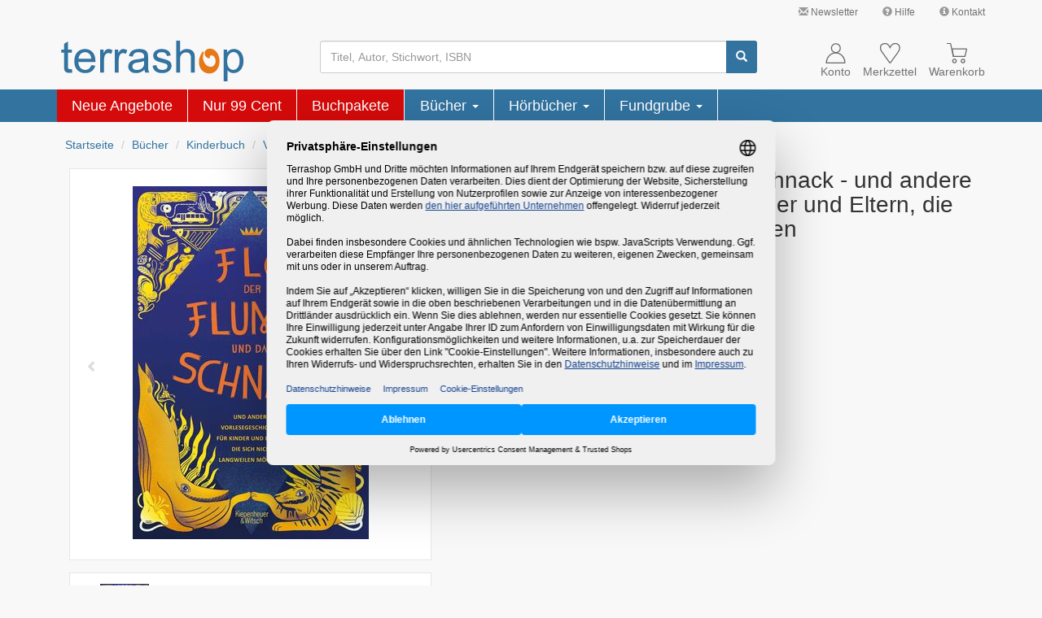

--- FILE ---
content_type: text/html; charset=ISO-8859-15
request_url: https://www.terrashop.de/Buch/Flo-der-Flummi-und-das-Schnack-David-Rupp-ISBN-3462000411/art/46200041M/
body_size: 26745
content:
<!DOCTYPE html>
<html lang="de">
<head>
<script type="text/plain" data-usercentrics="Google Ads">
    window.dataLayer = window.dataLayer || [];
    window.dataLayer.push({
        "ecommerce": {
            "detail": {
                "category": "Bücher > Kinderbuch > Vorlesen, Märchen",
                "products": [
                    {
                        "name": "Flo, der Flummi und das Schnack",
                        "id": "46200041M",
                        "price": 5.99,
                        "brand": "Kiepenheuer & Witsch",
                        "variant": ""
                    }
                ]
            },
            "currencyCode": "EUR"
        },
        "google_tag_params": {
            "ecomm_pagetype": "product",
            "ecomm_prodid": "46200041M"
        }
    });
</script>
<!-- Google Tag Manager -->
<script type="text/javascript">
    // create dataLayer
    window.dataLayer = window.dataLayer || [];
    function gtag() {
        dataLayer.push(arguments);
    }

    // set "denied" as default for both ad and analytics storage, as well as ad_user_data and ad_personalization,
    gtag("consent", "default", {
        ad_user_data: "denied",
        ad_personalization: "denied",
        ad_storage: "denied",
        analytics_storage: "denied",
        wait_for_update: 2000 // milliseconds to wait for update
    });

    // Enable ads data redaction by default [optional]
    gtag("set", "ads_data_redaction", true);
</script>

<script type="text/javascript">
    (function(w, d, s, l, i) {
        w[l] = w[l] || [];
        w[l].push({
            'gtm.start': new Date().getTime(),
            event: 'gtm.js'
        });
        var f = d.getElementsByTagName(s)[0],
            j = d.createElement(s),
            dl = l !== 'dataLayer' ? '&l=' + l : '';
        j.async = true;
        j.src =
            'https://www.googletagmanager.com/gtm.js?id=' + i + dl;
        f.parentNode.insertBefore(j, f);
    })(window, document, 'script', 'dataLayer', 'GTM-NTH6BJ');
</script>
<!-- End Google Tag Manager -->
<meta charset="ISO-8859-15">
<meta http-equiv="X-UA-Compatible" content="IE=edge">
<meta name="viewport" content="width=device-width, initial-scale=1">
<title>Flo, der Flummi und das Schnack &#8211; David Rupp (2020) &#8211; terrashop.de</title>
<meta name="DC.Title" content="Flo, der Flummi und das Schnack &#8211; David Rupp (2020) &#8211; terrashop.de">
<meta name="DC.Creator" content="Terrashop GmbH, Let's make sense!">
<meta name="DC.Subject" content="Buch, Flo, der Flummi und das Schnack, David Rupp, Kiepenheuer & Witsch, M&auml;ngelexemplar, 3-462-00041-1, 9783462000412">
<meta name="DC.Description" content="Buch: Flo, der Flummi und das Schnack - von David Rupp - (Kiepenheuer & Witsch) (M&auml;ngelexemplar) - ISBN: 3-462-00041-1 - EAN: 9783462000412">
<meta name="DC.Publisher" content="Terrashop GmbH, Bornheim bei Bonn">
<meta name="DC.Date" content="18.1.2026">
<meta name="DC.Type" content="Text">
<meta name="DC.Format" content="text/html">
<meta name="DC.Identifier" content="https://www.terrashop.de">
<meta name="DC.Language" content="de">
<meta name="keywords" content="Buch, Flo, der Flummi und das Schnack, David Rupp, Kiepenheuer & Witsch, M&auml;ngelexemplar, 3-462-00041-1, 9783462000412">
<meta name="description" content="Buch: Flo, der Flummi und das Schnack - von David Rupp - (Kiepenheuer & Witsch) (M&auml;ngelexemplar) - ISBN: 3-462-00041-1 - EAN: 9783462000412">
<meta property="og:image" content="https://cdn1.terrashop.org/pics/products/4620/46200041A.JPG" />
<meta property="og:title" content="Flo, der Flummi und das Schnack" />
<meta property="og:description" content="Buch: Flo, der Flummi und das Schnack - von David Rupp - (Kiepenheuer & Witsch) (M&auml;ngelexemplar) - ISBN: 3-462-00041-1 - EAN: 9783462000412" />
<meta property="og:type" content="product" />
<meta property="og:url" content="https://www.terrashop.de/Buch/Flo-der-Flummi-und-das-Schnack-David-Rupp-ISBN-3462000411/art/46200041M/" />
<meta property="og:site_name" content="Flo, der Flummi und das Schnack &#8211; David Rupp (2020) &#8211; terrashop.de" />
        <link rel="preload" as="font" href="/bootstrap/fonts/glyphicons-halflings-regular.woff2" type="font/woff2" crossorigin="anonymous">
        <link rel="preload" as="image" href="https://cdn1.terrashop.org/pics/products/4620/46200041A.JPG" type="image/jpeg">
        <link rel="stylesheet" href="/bootstrap/css/bootstrap.min.406585c897925df8253499cf1b23fe32.css">
    <link rel="icon" type="image/svg+xml" href="/graphics/terrashop_favicon.svg" sizes="any">
    <link rel="apple-touch-icon" href="/apple-touch-icon.png">
    <link rel="canonical" href="https://www.terrashop.de/Buch/Flo-der-Flummi-und-das-Schnack-David-Rupp-ISBN-3462000411/dart/46200041/" />    <script type="application/ld+json">
{
    "@context": "https://schema.org",
    "@type": "Organization",
    "name": "Terrashop",
    "legalName": "Terrashop GmbH",
    "description": "Onlineshop für Bücher, Restposten & mehr | Restauflagen & Mängelexemplare bis zu 90% günstiger | Ständig neue Angebote.",
    "image": "https://www.terrashop.de/bootstrap/graphics/logo-no-slogan-no-domain.png",
    "url": "https://www.terrashop.de/",
    "telephone": "",
    "email": "service@terrashop.de",
    "sameAs": [
        "https://www.facebook.com/terrashop"
    ],
    "priceRange": "€",
    "address": {
        "@type": "PostalAddress",
        "streetAddress": "Lise-Meitner-Str. 8",
        "addressLocality": "Bornheim",
        "postalCode": "53332",
        "addressCountry": "DE"
    },
    "geo": {
        "@type": "GeoCoordinates",
        "latitude": 50.800692226531815,
        "longitude": 6.957986559520339
    },
    "hasMap": "https://www.google.com/maps/dir//Terrashop+GmbH,+Lise-Meitner-Stra%C3%9Fe+8,+53332+Bornheim",
    "openingHours": [
        "Mo,Tu,We,Th,Fr,Sa,Su 00:00-23:59"
    ],
    "availableService": [
        "Onlineshop"
    ],
    "hasOfferCatalog": [{
        "@type": "OfferCatalog",
        "name": "Onlineshop",
        "itemListElement": [{
            "@type": "Offer",
            "itemOffered": {
                "@type": "Service",
                "name": "Bücher",
                "description": "Hauptsächlich Bücher aus allen Bereichen. Darunter viele reduzierte Bücher, sogenannte Mängelexemplare, zu stark reduzierten Preisen."
            }
        }]
    }],
    "aggregateRating": {
        "@type": "AggregateRating",
        "bestRating": "5",
        "worstRating": "1",
        "ratingValue": "4.84",
        "ratingCount": "913",
        "itemReviewed": {
            "@type": "Thing",
            "name": "Terrashop"
        },
        "publisher": {
            "@type": "Organization",
            "name": "Trusted Shops",
            "url": "https://www.trustedshops.de/bewertung/info_XE5E4E109D08574834DA9153BCAE599D0.html"
        },
        "datePublished": "2026-01-12"
    }}
</script>        <noscript>
        <style>.article-price-cart{display:none;}</style>
    </noscript>
    </head>

<body>
    <div class="container-fluid" id="navcontainer">
        <!-- Links -->
<nav id="header-links" class="navbar navbar-default hidden-xs">
  <div class="container">
    <div class="navbar-right">
        <ul class="nav navbar-nav">
            <li>
                <a title="Verpassen Sie kein Angebot. Jetzt anmelden und sparen!" href="/o/service/newsletter.php" class="jstrack_service_top_newsletter"><span class="glyphicon glyphicon-envelope" style="color: #999;"></span> Newsletter</a>
            </li>
            <li>
                <a title="" href="/hilfe.php" class="jstrack_service_top_hilfe"><span class="glyphicon glyphicon-question-sign" style="color: #999;"></span> Hilfe</a>
            </li>
            <li>
                <a title="" href="/kontakt.php" class="jstrack_service_top_kontakt"><span class="glyphicon glyphicon-info-sign" style="color: #999;"></span> Kontakt</a>
            </li>
        </ul>
    </div>
  </div>
</nav><script>
    // make piwik data array available
    var _paq = _paq || [];
</script>
        <!-- header_additions -->
<noscript class="hidden-print">
    <div class="container-fluid" style="background-color: red;">
        <div class="container">
            <div class="row">
                <div class="col-xs-12" style="color: white;padding-top: 10px; padding-bottom: 10px; font-weight: bold;">
                    Bitte aktivieren Sie JavaScript um alle Inhalte angezeigt zu bekommen und den vollen
                    Funktionsumfang dieser Seite nutzen zu können. Vielen Dank.
                </div>
            </div>
        </div>
    </div>
</noscript>
        <!-- Kopfbereich -->
        <nav id="header" class="navbar navbar-default">
            <div class="container">
                <div id="cart_notification">
    <p id="cart_info">
            </p>
</div><div id="menu-button-xs" class="navbar-toggle pull-left">
    <div class="glyphicon glyphicon-menu-hamburger"></div>
    <div class="hamburger-text gray">Menü</div>
</div>
<div class="navbar-header pull-left">
    <a class="navbar-brand pull-left" href="/" aria-label="Terrashop-Logo">
        <svg width="100%" viewBox="0 0 680 150">
            <g>
                <path style="fill:#3273a0" d="M 39.949219 104.839844 L 42.023438 117.578125 C 37.980469 118.425781 34.351562 118.863281 31.15625 118.863281 C 25.910156 118.863281 21.871094 118.042969 18.972656 116.375 C 16.105469 114.734375 14.085938 112.550781 12.910156 109.84375 C 11.738281 107.164062 11.136719 101.476562 11.136719 92.839844 L 11.136719 43.90625 L 0.566406 43.90625 L 0.566406 32.699219 L 11.136719 32.699219 L 11.136719 11.621094 L 25.472656 2.980469 L 25.472656 32.699219 L 39.949219 32.699219 L 39.949219 43.90625 L 25.472656 43.90625 L 25.472656 93.632812 C 25.472656 97.761719 25.71875 100.382812 26.210938 101.558594 C 26.730469 102.734375 27.550781 103.664062 28.695312 104.375 C 29.84375 105.058594 31.480469 105.414062 33.613281 105.414062 C 35.222656 105.414062 37.328125 105.222656 39.949219 104.839844 Z M 112.179688 90.351562 L 127.0625 92.183594 C 124.714844 100.902344 120.375 107.65625 114.039062 112.46875 C 107.675781 117.25 99.5625 119.65625 89.707031 119.65625 C 77.28125 119.65625 67.421875 115.832031 60.15625 108.175781 C 52.867188 100.519531 49.234375 89.777344 49.234375 75.945312 C 49.234375 61.621094 52.917969 50.519531 60.265625 42.621094 C 67.640625 34.71875 77.171875 30.757812 88.914062 30.757812 C 100.273438 30.757812 109.558594 34.636719 116.742188 42.375 C 123.949219 50.109375 127.554688 61.019531 127.554688 75.042969 C 127.554688 75.917969 127.527344 77.203125 127.472656 78.898438 L 64.117188 78.898438 C 64.636719 88.246094 67.285156 95.410156 72.035156 100.355469 C 76.789062 105.332031 82.6875 107.820312 89.785156 107.820312 C 95.058594 107.820312 99.5625 106.425781 103.304688 103.636719 C 107.046875 100.875 109.996094 96.449219 112.179688 90.351562 Z M 64.910156 67.03125 L 112.34375 67.03125 C 111.714844 59.898438 109.886719 54.511719 106.910156 50.957031 C 102.320312 45.410156 96.367188 42.621094 89.078125 42.621094 C 82.46875 42.621094 76.898438 44.835938 72.390625 49.265625 C 67.886719 53.691406 65.402344 59.625 64.910156 67.03125 Z M 145.007812 117.742188 L 145.007812 32.699219 L 157.949219 32.699219 L 157.949219 45.574219 C 161.253906 39.558594 164.3125 35.566406 167.125 33.65625 C 169.914062 31.742188 173 30.757812 176.355469 30.757812 C 181.21875 30.757812 186.132812 32.316406 191.160156 35.402344 L 186.1875 48.800781 C 182.691406 46.695312 179.171875 45.65625 175.648438 45.65625 C 172.480469 45.65625 169.667969 46.613281 167.15625 48.5 C 164.640625 50.410156 162.867188 53.035156 161.800781 56.398438 C 160.191406 61.511719 159.398438 67.113281 159.398438 73.210938 L 159.398438 117.742188 Z M 199.570312 117.742188 L 199.570312 32.699219 L 212.515625 32.699219 L 212.515625 45.574219 C 215.820312 39.558594 218.878906 35.566406 221.691406 33.65625 C 224.476562 31.742188 227.5625 30.757812 230.921875 30.757812 C 235.78125 30.757812 240.699219 32.316406 245.722656 35.402344 L 240.753906 48.800781 C 237.257812 46.695312 233.734375 45.65625 230.210938 45.65625 C 227.042969 45.65625 224.230469 46.613281 221.71875 48.5 C 219.207031 50.410156 217.429688 53.035156 216.363281 56.398438 C 214.753906 61.511719 213.960938 67.113281 213.960938 73.210938 L 213.960938 117.742188 Z M 309.734375 107.246094 C 304.382812 111.785156 299.25 114.984375 294.332031 116.871094 C 289.390625 118.726562 284.089844 119.65625 278.4375 119.65625 C 269.097656 119.65625 261.945312 117.386719 256.917969 112.824219 C 251.921875 108.257812 249.410156 102.40625 249.410156 95.328125 C 249.410156 91.144531 250.335938 87.34375 252.25 83.898438 C 254.132812 80.457031 256.617188 77.695312 259.675781 75.617188 C 262.761719 73.539062 266.203125 71.953125 270.054688 70.886719 C 272.867188 70.148438 277.128906 69.410156 282.835938 68.726562 C 294.46875 67.332031 303.042969 65.695312 308.535156 63.753906 C 308.589844 61.785156 308.617188 60.527344 308.617188 60.007812 C 308.617188 54.128906 307.25 49.976562 304.519531 47.597656 C 300.859375 44.316406 295.371094 42.703125 288.132812 42.703125 C 281.359375 42.703125 276.363281 43.878906 273.113281 46.257812 C 269.890625 48.636719 267.515625 52.84375 265.957031 58.886719 L 251.894531 56.945312 C 253.179688 50.929688 255.28125 46.039062 258.203125 42.347656 C 261.125 38.628906 265.386719 35.757812 270.929688 33.765625 C 276.472656 31.769531 282.890625 30.757812 290.210938 30.757812 C 297.472656 30.757812 303.34375 31.632812 307.878906 33.328125 C 312.410156 35.046875 315.742188 37.179688 317.902344 39.777344 C 320.03125 42.375 321.503906 45.628906 322.378906 49.589844 C 322.84375 52.050781 323.089844 56.480469 323.089844 62.878906 L 323.089844 82.097656 C 323.089844 95.519531 323.390625 103.992188 324.019531 107.519531 C 324.617188 111.074219 325.847656 114.492188 327.648438 117.742188 L 312.601562 117.742188 C 311.128906 114.765625 310.144531 111.265625 309.734375 107.246094 Z M 308.535156 75.042969 C 303.289062 77.203125 295.453125 79.007812 285.019531 80.511719 C 279.09375 81.359375 274.890625 82.316406 272.457031 83.378906 C 270 84.445312 268.089844 86.003906 266.777344 88.082031 C 265.4375 90.132812 264.757812 92.402344 264.757812 94.917969 C 264.757812 98.769531 266.230469 101.96875 269.125 104.539062 C 272.023438 107.082031 276.28125 108.367188 281.878906 108.367188 C 287.421875 108.367188 292.367188 107.164062 296.679688 104.730469 C 300.996094 102.296875 304.191406 98.960938 306.210938 94.753906 C 307.769531 91.5 308.535156 86.6875 308.535156 80.347656 Z M 339.667969 92.347656 L 353.894531 90.105469 C 354.6875 95.820312 356.925781 100.191406 360.585938 103.253906 C 364.21875 106.289062 369.324219 107.820312 375.90625 107.820312 C 382.515625 107.820312 387.429688 106.453125 390.625 103.773438 C 393.820312 101.066406 395.429688 97.898438 395.429688 94.289062 C 395.429688 91.007812 394.011719 88.464844 391.171875 86.578125 C 389.203125 85.292969 384.289062 83.679688 376.453125 81.714844 C 365.910156 79.035156 358.5625 76.738281 354.496094 74.769531 C 350.425781 72.828125 347.3125 70.121094 345.210938 66.679688 C 343.105469 63.234375 342.042969 59.433594 342.042969 55.277344 C 342.042969 51.476562 342.914062 47.980469 344.664062 44.753906 C 346.382812 41.5 348.761719 38.820312 351.738281 36.6875 C 353.976562 35.046875 357.035156 33.628906 360.886719 32.480469 C 364.761719 31.332031 368.914062 30.757812 373.339844 30.757812 C 380 30.757812 385.847656 31.742188 390.898438 33.65625 C 395.949219 35.566406 399.664062 38.164062 402.066406 41.445312 C 404.472656 44.753906 406.109375 49.128906 407.011719 54.621094 L 392.945312 56.5625 C 392.289062 52.1875 390.433594 48.773438 387.375 46.3125 C 384.316406 43.851562 379.972656 42.621094 374.375 42.621094 C 367.765625 42.621094 363.042969 43.714844 360.230469 45.902344 C 357.390625 48.089844 355.96875 50.660156 355.96875 53.582031 C 355.96875 55.46875 356.570312 57.136719 357.746094 58.640625 C 358.917969 60.199219 360.75 61.457031 363.261719 62.496094 C 364.707031 63.015625 368.941406 64.246094 375.988281 66.160156 C 386.171875 68.890625 393.273438 71.105469 397.289062 72.855469 C 401.328125 74.578125 404.5 77.121094 406.792969 80.429688 C 409.085938 83.734375 410.234375 87.835938 410.234375 92.757812 C 410.234375 97.570312 408.8125 102.078125 406.027344 106.34375 C 403.214844 110.582031 399.171875 113.863281 393.902344 116.1875 C 388.632812 118.507812 382.652344 119.65625 375.988281 119.65625 C 364.925781 119.65625 356.515625 117.359375 350.726562 112.769531 C 344.9375 108.175781 341.25 101.367188 339.667969 92.347656 Z M 427.355469 117.742188 L 427.355469 0.328125 L 441.746094 0.328125 L 441.746094 42.457031 C 448.464844 34.664062 456.957031 30.757812 467.199219 30.757812 C 473.480469 30.757812 478.941406 32.015625 483.585938 34.5 C 488.226562 36.960938 491.558594 40.40625 493.554688 44.78125 C 495.546875 49.15625 496.558594 55.523438 496.558594 63.835938 L 496.558594 117.742188 L 482.136719 117.742188 L 482.136719 63.835938 C 482.136719 56.644531 480.582031 51.394531 477.46875 48.117188 C 474.355469 44.835938 469.929688 43.167969 464.222656 43.167969 C 459.964844 43.167969 455.949219 44.289062 452.179688 46.503906 C 448.410156 48.71875 445.734375 51.722656 444.152344 55.523438 C 442.539062 59.296875 441.746094 64.546875 441.746094 71.214844 L 441.746094 117.742188 Z M 603.691406 150.328125 L 603.691406 32.699219 L 616.800781 32.699219 L 616.800781 43.742188 C 619.886719 39.421875 623.382812 36.167969 627.285156 34.007812 C 631.164062 31.851562 635.890625 30.757812 641.433594 30.757812 C 648.695312 30.757812 655.085938 32.640625 660.632812 36.359375 C 666.203125 40.105469 670.378906 45.382812 673.195312 52.1875 C 676.035156 58.996094 677.453125 66.460938 677.453125 74.578125 C 677.453125 83.269531 675.898438 91.117188 672.757812 98.089844 C 669.644531 105.058594 665.109375 110.390625 659.15625 114.109375 C 653.203125 117.796875 646.949219 119.65625 640.394531 119.65625 C 635.589844 119.65625 631.300781 118.644531 627.476562 116.621094 C 623.65625 114.601562 620.542969 112.03125 618.082031 108.941406 L 618.082031 150.328125 Z M 616.71875 75.699219 C 616.71875 86.632812 618.929688 94.726562 623.355469 99.972656 C 627.777344 105.195312 633.160156 107.820312 639.4375 107.820312 C 645.828125 107.820312 651.320312 105.113281 655.878906 99.671875 C 660.441406 94.261719 662.734375 85.867188 662.734375 74.496094 C 662.734375 63.644531 660.496094 55.550781 656.042969 50.140625 C 651.589844 44.753906 646.265625 42.046875 640.09375 42.046875 C 633.949219 42.046875 628.515625 44.917969 623.789062 50.65625 C 619.066406 56.398438 616.71875 64.765625 616.71875 75.699219 Z M 616.71875 75.699219 "/>
                <path style="fill:#e77817" d="M 588.308594 75.628906 C 588.308594 84.304688 586.695312 92.09375 583.460938 99.074219 C 580.230469 106.085938 575.714844 111.507812 569.914062 115.335938 C 564.039062 119.230469 557.503906 121.195312 550.34375 121.195312 C 542.890625 121.195312 536.28125 119.367188 530.550781 115.742188 C 524.675781 112.082031 520.125 107.035156 516.894531 100.53125 C 513.589844 94.195312 511.9375 86.8125 511.9375 78.410156 C 511.9375 67.230469 515.242188 56.457031 521.851562 46.054688 C 523.503906 43.480469 524.75 41.785156 525.59375 41.007812 C 526.402344 40.261719 527.136719 39.890625 527.871094 39.890625 C 529.449219 39.890625 530.222656 40.667969 530.222656 42.191406 C 530.222656 42.769531 529.78125 44.53125 528.9375 47.445312 C 527.578125 52.085938 526.878906 56.421875 526.878906 60.453125 C 526.878906 66.855469 528.203125 72.820312 530.773438 78.308594 C 533.269531 83.796875 536.683594 88.199219 540.980469 91.519531 C 545.347656 94.839844 549.902344 96.464844 554.640625 96.464844 C 560.183594 96.464844 564.773438 94.433594 568.410156 90.335938 C 572.078125 86.234375 573.914062 81.152344 573.914062 75.121094 C 573.914062 71.835938 573.183594 68.480469 571.75 65.128906 C 570.390625 61.875 568.480469 59.199219 566.058594 57.066406 C 563.671875 55.101562 561.175781 54.085938 558.53125 54.085938 C 556.730469 54.085938 555.261719 54.625 554.125 55.675781 C 552.804688 56.761719 552.179688 57.980469 552.179688 59.371094 C 552.179688 59.605469 552.253906 60.082031 552.398438 60.757812 L 552.804688 62.148438 C 552.804688 62.214844 552.839844 62.28125 552.914062 62.351562 L 552.914062 62.722656 C 552.914062 64.246094 551.847656 65.027344 549.683594 65.027344 C 547.039062 65.027344 544.359375 64.113281 541.640625 62.351562 C 539.105469 60.757812 537.015625 58.523438 535.289062 55.675781 C 533.710938 53.035156 532.902344 50.121094 532.902344 46.9375 C 532.902344 42.125 534.738281 37.992188 538.410156 34.535156 C 542.042969 31.113281 546.5625 29.386719 551.957031 29.386719 C 558.824219 29.386719 564.992188 31.386719 570.464844 35.453125 C 575.972656 39.550781 580.34375 45.105469 583.574219 52.121094 C 586.730469 59.269531 588.308594 67.09375 588.308594 75.632812 Z M 588.308594 75.628906 "/>
            </g>
        </svg>
    </a>
</div><div class="hidden-xs" id="search-box">
    <form method="get" class="navbar-form" action="/suche.php" name="searchbox">
        <div class="input-group">
            <input id="searchfield" type="text" name="begriff" class="form-control" value="" placeholder="Titel, Autor, Stichwort, ISBN" maxlength="255" aria-label="Suchbegriff" />
            <span id="searchclear" class="glyphicon glyphicon-remove"></span>
            <span class="input-group-btn">
                <button id="search-btn" type="submit" class="btn btn-info" aria-label="Suchen">
                    <span class="glyphicon glyphicon-search"></span>
                </button>
            </span>
        </div>
    </form>
</div><div class="navbar-right">
    <div id="account-nav" class="pull-left">
        <a href="/kundenkonto.php">
            <div class="glyphicon">
                <svg width="25" height="25" viewBox="0 0 100 100">
                    <g transform="translate(-4083.8601,-5796.46)">
                        <rect x="4083.8601" y="5796.46" width="100" height="100" style="fill:none" />
                        <circle cx="4135.0601" cy="5821.3701" r="21.8307" />
                        <path d="m 4179.67,5894.27 c 0.01,-0.2402 0.012,-0.4961 0.012,-0.7441 0,-0.8425 -0.028,-1.6732 -0.063,-2.5039 -1.2323,-25.748 -21.2087,-46.3346 -45.5315,-46.3346 -25.1299,0 -45.6102,21.937 -45.6102,48.8386 0,0.248 0.01,0.5039 0.012,0.7441 h 91.1811 z" />
                    </g>
                </svg>
            </div>
            <div class="normal-line">Konto</div>
        </a>
    </div>
    <div id="wishlist-nav" class="pull-left">
        <a href="/merkzettel.php">
            <div class="glyphicon">
                <svg width="25" height="25" viewBox="0 0 100 100">
                    <g transform="translate(-4084.2327,-5797.5676)">
                        <path d="m 4131.89,5894.13 -34.5787,-48.4843 c -1.9134,-2.6417 -3.8346,-5.2874 -5.748,-7.9291 -5.5236,-9.4331 -7.9607,-19.7165 -1.7087,-29.5197 l 3.0276,-3.1496 c 8.5748,-6.1103 16.0079,-6.8662 25.8386,-3.5158 7.937,4.2205 11.4409,9.7244 14.9173,18.0433 3.9094,-9.2402 8.0787,-15.9094 17.8819,-19.2598 5.5669,-1.1142 10.3228,-1.1378 15.8898,0.5079 5.0197,2.7716 8.3267,5.2126 11.626,10.2874 2.748,6.7913 2.2047,12.0787 0.2362,18.8937 -2.5079,6.2362 -5.563,10.9882 -9.3504,16.5157 l -34.437,47.6024 -3.5945,0.01 z" />
                    </g>
                </svg>
                <div id="cart-num-big2" style="display:none;"></div>
            </div>
            <div class="normal-line">Merkzettel</div>
        </a>
    </div>
    <div id="cart" class="pull-left">
        <a href="/warenkorb.php">
            <div class="glyphicon">
                <svg width="25" height="25" viewBox="0 0 100 100">
                    <g transform="translate(-4083.99,-5797.3115)">
                        <path d="m 4083.99,5799.28 h 18.5984 l 14.3583,64.6772" />
                        <path d="m 4110.82,5826.24 h 70.0787 c 0.4173,0 0.9094,0.7165 0.748,1.4134 l -8.3819,35.4016 -56.626,-0.1339 -6.185,-35.2677 c -0.126,-0.7323 -0.047,-1.4134 0.3661,-1.4134 z" />
                        <circle cx="4163.5498" cy="5885.2998" r="8.6692896" />
                        <circle cx="4122.1099" cy="5885.2998" r="8.6692896" />
                    </g>
                </svg>
                <div id="cart-num-big" style="display:none;">0</div>
            </div>
            <div class="normal-line">Warenkorb</div>
        </a>
    </div>
    <div class="clearall"></div>
</div>
<script type="text/plain" data-usercentrics="Matomo (self hosted)">
    var _paq = _paq || [];
        _paq.push(
            ["trackEcommerceCartUpdate",
                                    0                            ]);
</script>            </div>
        </nav>
    </div>
    <div class="container-fluid" id="catcontainer">
        <div class="hamburger_collapse_wrapper">
    <span>x</span>
</div>
<div class="container visible-xs" id="categories-nav-xs">
    <ul class="nav navbar-nav">
        <li>
    <div>
        <svg height="30px" viewBox="0 0 680 150">
        <g>
            <path style="fill:#3273a0" d="M 39.949219 104.839844 L 42.023438 117.578125 C 37.980469 118.425781 34.351562 118.863281 31.15625 118.863281 C 25.910156 118.863281 21.871094 118.042969 18.972656 116.375 C 16.105469 114.734375 14.085938 112.550781 12.910156 109.84375 C 11.738281 107.164062 11.136719 101.476562 11.136719 92.839844 L 11.136719 43.90625 L 0.566406 43.90625 L 0.566406 32.699219 L 11.136719 32.699219 L 11.136719 11.621094 L 25.472656 2.980469 L 25.472656 32.699219 L 39.949219 32.699219 L 39.949219 43.90625 L 25.472656 43.90625 L 25.472656 93.632812 C 25.472656 97.761719 25.71875 100.382812 26.210938 101.558594 C 26.730469 102.734375 27.550781 103.664062 28.695312 104.375 C 29.84375 105.058594 31.480469 105.414062 33.613281 105.414062 C 35.222656 105.414062 37.328125 105.222656 39.949219 104.839844 Z M 112.179688 90.351562 L 127.0625 92.183594 C 124.714844 100.902344 120.375 107.65625 114.039062 112.46875 C 107.675781 117.25 99.5625 119.65625 89.707031 119.65625 C 77.28125 119.65625 67.421875 115.832031 60.15625 108.175781 C 52.867188 100.519531 49.234375 89.777344 49.234375 75.945312 C 49.234375 61.621094 52.917969 50.519531 60.265625 42.621094 C 67.640625 34.71875 77.171875 30.757812 88.914062 30.757812 C 100.273438 30.757812 109.558594 34.636719 116.742188 42.375 C 123.949219 50.109375 127.554688 61.019531 127.554688 75.042969 C 127.554688 75.917969 127.527344 77.203125 127.472656 78.898438 L 64.117188 78.898438 C 64.636719 88.246094 67.285156 95.410156 72.035156 100.355469 C 76.789062 105.332031 82.6875 107.820312 89.785156 107.820312 C 95.058594 107.820312 99.5625 106.425781 103.304688 103.636719 C 107.046875 100.875 109.996094 96.449219 112.179688 90.351562 Z M 64.910156 67.03125 L 112.34375 67.03125 C 111.714844 59.898438 109.886719 54.511719 106.910156 50.957031 C 102.320312 45.410156 96.367188 42.621094 89.078125 42.621094 C 82.46875 42.621094 76.898438 44.835938 72.390625 49.265625 C 67.886719 53.691406 65.402344 59.625 64.910156 67.03125 Z M 145.007812 117.742188 L 145.007812 32.699219 L 157.949219 32.699219 L 157.949219 45.574219 C 161.253906 39.558594 164.3125 35.566406 167.125 33.65625 C 169.914062 31.742188 173 30.757812 176.355469 30.757812 C 181.21875 30.757812 186.132812 32.316406 191.160156 35.402344 L 186.1875 48.800781 C 182.691406 46.695312 179.171875 45.65625 175.648438 45.65625 C 172.480469 45.65625 169.667969 46.613281 167.15625 48.5 C 164.640625 50.410156 162.867188 53.035156 161.800781 56.398438 C 160.191406 61.511719 159.398438 67.113281 159.398438 73.210938 L 159.398438 117.742188 Z M 199.570312 117.742188 L 199.570312 32.699219 L 212.515625 32.699219 L 212.515625 45.574219 C 215.820312 39.558594 218.878906 35.566406 221.691406 33.65625 C 224.476562 31.742188 227.5625 30.757812 230.921875 30.757812 C 235.78125 30.757812 240.699219 32.316406 245.722656 35.402344 L 240.753906 48.800781 C 237.257812 46.695312 233.734375 45.65625 230.210938 45.65625 C 227.042969 45.65625 224.230469 46.613281 221.71875 48.5 C 219.207031 50.410156 217.429688 53.035156 216.363281 56.398438 C 214.753906 61.511719 213.960938 67.113281 213.960938 73.210938 L 213.960938 117.742188 Z M 309.734375 107.246094 C 304.382812 111.785156 299.25 114.984375 294.332031 116.871094 C 289.390625 118.726562 284.089844 119.65625 278.4375 119.65625 C 269.097656 119.65625 261.945312 117.386719 256.917969 112.824219 C 251.921875 108.257812 249.410156 102.40625 249.410156 95.328125 C 249.410156 91.144531 250.335938 87.34375 252.25 83.898438 C 254.132812 80.457031 256.617188 77.695312 259.675781 75.617188 C 262.761719 73.539062 266.203125 71.953125 270.054688 70.886719 C 272.867188 70.148438 277.128906 69.410156 282.835938 68.726562 C 294.46875 67.332031 303.042969 65.695312 308.535156 63.753906 C 308.589844 61.785156 308.617188 60.527344 308.617188 60.007812 C 308.617188 54.128906 307.25 49.976562 304.519531 47.597656 C 300.859375 44.316406 295.371094 42.703125 288.132812 42.703125 C 281.359375 42.703125 276.363281 43.878906 273.113281 46.257812 C 269.890625 48.636719 267.515625 52.84375 265.957031 58.886719 L 251.894531 56.945312 C 253.179688 50.929688 255.28125 46.039062 258.203125 42.347656 C 261.125 38.628906 265.386719 35.757812 270.929688 33.765625 C 276.472656 31.769531 282.890625 30.757812 290.210938 30.757812 C 297.472656 30.757812 303.34375 31.632812 307.878906 33.328125 C 312.410156 35.046875 315.742188 37.179688 317.902344 39.777344 C 320.03125 42.375 321.503906 45.628906 322.378906 49.589844 C 322.84375 52.050781 323.089844 56.480469 323.089844 62.878906 L 323.089844 82.097656 C 323.089844 95.519531 323.390625 103.992188 324.019531 107.519531 C 324.617188 111.074219 325.847656 114.492188 327.648438 117.742188 L 312.601562 117.742188 C 311.128906 114.765625 310.144531 111.265625 309.734375 107.246094 Z M 308.535156 75.042969 C 303.289062 77.203125 295.453125 79.007812 285.019531 80.511719 C 279.09375 81.359375 274.890625 82.316406 272.457031 83.378906 C 270 84.445312 268.089844 86.003906 266.777344 88.082031 C 265.4375 90.132812 264.757812 92.402344 264.757812 94.917969 C 264.757812 98.769531 266.230469 101.96875 269.125 104.539062 C 272.023438 107.082031 276.28125 108.367188 281.878906 108.367188 C 287.421875 108.367188 292.367188 107.164062 296.679688 104.730469 C 300.996094 102.296875 304.191406 98.960938 306.210938 94.753906 C 307.769531 91.5 308.535156 86.6875 308.535156 80.347656 Z M 339.667969 92.347656 L 353.894531 90.105469 C 354.6875 95.820312 356.925781 100.191406 360.585938 103.253906 C 364.21875 106.289062 369.324219 107.820312 375.90625 107.820312 C 382.515625 107.820312 387.429688 106.453125 390.625 103.773438 C 393.820312 101.066406 395.429688 97.898438 395.429688 94.289062 C 395.429688 91.007812 394.011719 88.464844 391.171875 86.578125 C 389.203125 85.292969 384.289062 83.679688 376.453125 81.714844 C 365.910156 79.035156 358.5625 76.738281 354.496094 74.769531 C 350.425781 72.828125 347.3125 70.121094 345.210938 66.679688 C 343.105469 63.234375 342.042969 59.433594 342.042969 55.277344 C 342.042969 51.476562 342.914062 47.980469 344.664062 44.753906 C 346.382812 41.5 348.761719 38.820312 351.738281 36.6875 C 353.976562 35.046875 357.035156 33.628906 360.886719 32.480469 C 364.761719 31.332031 368.914062 30.757812 373.339844 30.757812 C 380 30.757812 385.847656 31.742188 390.898438 33.65625 C 395.949219 35.566406 399.664062 38.164062 402.066406 41.445312 C 404.472656 44.753906 406.109375 49.128906 407.011719 54.621094 L 392.945312 56.5625 C 392.289062 52.1875 390.433594 48.773438 387.375 46.3125 C 384.316406 43.851562 379.972656 42.621094 374.375 42.621094 C 367.765625 42.621094 363.042969 43.714844 360.230469 45.902344 C 357.390625 48.089844 355.96875 50.660156 355.96875 53.582031 C 355.96875 55.46875 356.570312 57.136719 357.746094 58.640625 C 358.917969 60.199219 360.75 61.457031 363.261719 62.496094 C 364.707031 63.015625 368.941406 64.246094 375.988281 66.160156 C 386.171875 68.890625 393.273438 71.105469 397.289062 72.855469 C 401.328125 74.578125 404.5 77.121094 406.792969 80.429688 C 409.085938 83.734375 410.234375 87.835938 410.234375 92.757812 C 410.234375 97.570312 408.8125 102.078125 406.027344 106.34375 C 403.214844 110.582031 399.171875 113.863281 393.902344 116.1875 C 388.632812 118.507812 382.652344 119.65625 375.988281 119.65625 C 364.925781 119.65625 356.515625 117.359375 350.726562 112.769531 C 344.9375 108.175781 341.25 101.367188 339.667969 92.347656 Z M 427.355469 117.742188 L 427.355469 0.328125 L 441.746094 0.328125 L 441.746094 42.457031 C 448.464844 34.664062 456.957031 30.757812 467.199219 30.757812 C 473.480469 30.757812 478.941406 32.015625 483.585938 34.5 C 488.226562 36.960938 491.558594 40.40625 493.554688 44.78125 C 495.546875 49.15625 496.558594 55.523438 496.558594 63.835938 L 496.558594 117.742188 L 482.136719 117.742188 L 482.136719 63.835938 C 482.136719 56.644531 480.582031 51.394531 477.46875 48.117188 C 474.355469 44.835938 469.929688 43.167969 464.222656 43.167969 C 459.964844 43.167969 455.949219 44.289062 452.179688 46.503906 C 448.410156 48.71875 445.734375 51.722656 444.152344 55.523438 C 442.539062 59.296875 441.746094 64.546875 441.746094 71.214844 L 441.746094 117.742188 Z M 603.691406 150.328125 L 603.691406 32.699219 L 616.800781 32.699219 L 616.800781 43.742188 C 619.886719 39.421875 623.382812 36.167969 627.285156 34.007812 C 631.164062 31.851562 635.890625 30.757812 641.433594 30.757812 C 648.695312 30.757812 655.085938 32.640625 660.632812 36.359375 C 666.203125 40.105469 670.378906 45.382812 673.195312 52.1875 C 676.035156 58.996094 677.453125 66.460938 677.453125 74.578125 C 677.453125 83.269531 675.898438 91.117188 672.757812 98.089844 C 669.644531 105.058594 665.109375 110.390625 659.15625 114.109375 C 653.203125 117.796875 646.949219 119.65625 640.394531 119.65625 C 635.589844 119.65625 631.300781 118.644531 627.476562 116.621094 C 623.65625 114.601562 620.542969 112.03125 618.082031 108.941406 L 618.082031 150.328125 Z M 616.71875 75.699219 C 616.71875 86.632812 618.929688 94.726562 623.355469 99.972656 C 627.777344 105.195312 633.160156 107.820312 639.4375 107.820312 C 645.828125 107.820312 651.320312 105.113281 655.878906 99.671875 C 660.441406 94.261719 662.734375 85.867188 662.734375 74.496094 C 662.734375 63.644531 660.496094 55.550781 656.042969 50.140625 C 651.589844 44.753906 646.265625 42.046875 640.09375 42.046875 C 633.949219 42.046875 628.515625 44.917969 623.789062 50.65625 C 619.066406 56.398438 616.71875 64.765625 616.71875 75.699219 Z M 616.71875 75.699219 "></path>
            <path style="fill:#e77817" d="M 588.308594 75.628906 C 588.308594 84.304688 586.695312 92.09375 583.460938 99.074219 C 580.230469 106.085938 575.714844 111.507812 569.914062 115.335938 C 564.039062 119.230469 557.503906 121.195312 550.34375 121.195312 C 542.890625 121.195312 536.28125 119.367188 530.550781 115.742188 C 524.675781 112.082031 520.125 107.035156 516.894531 100.53125 C 513.589844 94.195312 511.9375 86.8125 511.9375 78.410156 C 511.9375 67.230469 515.242188 56.457031 521.851562 46.054688 C 523.503906 43.480469 524.75 41.785156 525.59375 41.007812 C 526.402344 40.261719 527.136719 39.890625 527.871094 39.890625 C 529.449219 39.890625 530.222656 40.667969 530.222656 42.191406 C 530.222656 42.769531 529.78125 44.53125 528.9375 47.445312 C 527.578125 52.085938 526.878906 56.421875 526.878906 60.453125 C 526.878906 66.855469 528.203125 72.820312 530.773438 78.308594 C 533.269531 83.796875 536.683594 88.199219 540.980469 91.519531 C 545.347656 94.839844 549.902344 96.464844 554.640625 96.464844 C 560.183594 96.464844 564.773438 94.433594 568.410156 90.335938 C 572.078125 86.234375 573.914062 81.152344 573.914062 75.121094 C 573.914062 71.835938 573.183594 68.480469 571.75 65.128906 C 570.390625 61.875 568.480469 59.199219 566.058594 57.066406 C 563.671875 55.101562 561.175781 54.085938 558.53125 54.085938 C 556.730469 54.085938 555.261719 54.625 554.125 55.675781 C 552.804688 56.761719 552.179688 57.980469 552.179688 59.371094 C 552.179688 59.605469 552.253906 60.082031 552.398438 60.757812 L 552.804688 62.148438 C 552.804688 62.214844 552.839844 62.28125 552.914062 62.351562 L 552.914062 62.722656 C 552.914062 64.246094 551.847656 65.027344 549.683594 65.027344 C 547.039062 65.027344 544.359375 64.113281 541.640625 62.351562 C 539.105469 60.757812 537.015625 58.523438 535.289062 55.675781 C 533.710938 53.035156 532.902344 50.121094 532.902344 46.9375 C 532.902344 42.125 534.738281 37.992188 538.410156 34.535156 C 542.042969 31.113281 546.5625 29.386719 551.957031 29.386719 C 558.824219 29.386719 564.992188 31.386719 570.464844 35.453125 C 575.972656 39.550781 580.34375 45.105469 583.574219 52.121094 C 586.730469 59.269531 588.308594 67.09375 588.308594 75.632812 Z M 588.308594 75.628906 "></path>
        </g>
    </svg>
        </div>
</li>         
<li class="headline visible-xs">BELIEBT</li> 
    <li class="navlink-featured special">
        <a href="/neue_angebote/"  class="jstrack_menu_top_neue_angebote">Neue Angebote</a>
    </li>
    <li class="navlink-featured special">
        <a href="/99_cent_angebote/"  class="jstrack_menu_top_nur_99_cent">Nur 99 Cent</a>
    </li>
    <li class="navlink-featured special">
        <a href="/buchpakete/"  class="jstrack_menu_top_buchpakete">Buchpakete</a>
    </li>
    <li class="dropdown yamm-fw ">
        <a href="/buecher/" class="dropdown-toggle jstrack_menu_top_cat1 has_child_topcat cat_1" data-toggle="dropdown">Bücher            <span class="caret hidden-xs"></span></a>
        <ul class="dropdown-menu hidden-xs">
            <li>
                <div class="yamm-content">
                    <div class="row">
                        <div class="col-xs-3 col-xs-offset-1">
    <div class="yamm-headline">
        Kategorien    </div>
    <div class="list-group yamm-block">
        <a href="/buecher/liste/" class="list-group-item jstrack_menu_top_cat1_liste" >
    Alle anzeigen</a><a href="/buecher/fachbuch/" class="list-group-item jstrack_menu_top_cat6" >
    Fachbücher</a><a href="/buecher/reisen-abenteuer/" class="list-group-item jstrack_menu_top_cat3070" title="Supergünstige Angebote! Diese Bücher wecken Reiselust.">
    Reisen, Abenteuer</a><a href="/buecher/sachbuch/" class="list-group-item jstrack_menu_top_cat8" >
    Sachbücher</a><a href="/buecher/ratgeber/" class="list-group-item jstrack_menu_top_cat7829" >
    Ratgeber</a><a href="/buecher/belletristik/" class="list-group-item jstrack_menu_top_cat9" >
    Belletristik</a><a href="/buecher/kinder-jugendbuecher/" class="list-group-item jstrack_menu_top_cat3072" >
    Kinderbuch</a>    </div>
</div>                        <div class="col-xs-3">
    <div class="yamm-headline">
        Empfehlungen    </div>
    <div class="list-group yamm-block">
        <a href="/buecher/" class="list-group-item jstrack_menu_top_cat1_entry" >
    Besondere Tipps</a><a href="/buecher/neue_angebote/?sort=datum" class="list-group-item jstrack_menu_top_cat1_angebote" >
    Die neuesten Angebote</a><a href="/buecher/neue_angebote/?sort=beliebt" class="list-group-item jstrack_menu_top_cat1_bestseller" >
    Bestseller</a>    </div>
</div>                        <div class="col-xs-4 yamm-block-best">
                            <a href="/buecher/" class="list-group-item jstrack_menu_top_cat1_article" >
    <div class="row">
    <div class="col-sm-12 col-md-6 marginbottom">
        <img src="/graphics/spacer.gif" alt="Artikelbild" class="img-responsive" data-original="https://cdn1.terrashop.org/pics/xxlthumbs/1256/12563444A.JPG">
    </div>
    <div class="col-sm-12 col-md-6">
        <p>Langenscheidt Pocket-Sprachrätsel Englisch</p>
                <span class="bigpricered">0,99&euro;</span>
                <br />
        Früher: 5,00&euro;<sup>3</sup>
            </div>
</div></a>                        </div>
                    </div>
                </div>
            </li>
        </ul>
    </li>
    <li class="dropdown yamm-fw ">
        <a href="/hoerbuecher/" class="dropdown-toggle jstrack_menu_top_cat403 has_child_topcat cat_403" data-toggle="dropdown">Hörbücher            <span class="caret hidden-xs"></span></a>
        <ul class="dropdown-menu hidden-xs">
            <li>
                <div class="yamm-content">
                    <div class="row">
                        <div class="col-xs-3 col-xs-offset-1">
    <div class="yamm-headline">
        Kategorien    </div>
    <div class="list-group yamm-block">
        <a href="/hoerbuecher/liste/" class="list-group-item jstrack_menu_top_cat403_liste" >
    Alle anzeigen</a><a href="/hoerbuecher/krimis/" class="list-group-item jstrack_menu_top_cat404" >
    Krimis, Thriller, Horror</a><a href="/hoerbuecher/literatur/" class="list-group-item jstrack_menu_top_cat405" >
    Literatur, Romane</a><a href="/hoerbuecher/kinder/" class="list-group-item jstrack_menu_top_cat406" >
    Hörbücher für Kinder</a><a href="/hoerbuecher/ratgeber_wissen/" class="list-group-item jstrack_menu_top_cat4237" >
    Ratgeber, Wissen</a>    </div>
</div>                        <div class="col-xs-3">
    <div class="yamm-headline">
        Empfehlungen    </div>
    <div class="list-group yamm-block">
        <a href="/hoerbuecher/" class="list-group-item jstrack_menu_top_cat403_entry" >
    Besondere Tipps</a><a href="/hoerbuecher/neue_angebote/?sort=datum" class="list-group-item jstrack_menu_top_cat403_angebote" >
    Die neuesten Angebote</a><a href="/hoerbuecher/neue_angebote/?sort=beliebt" class="list-group-item jstrack_menu_top_cat403_bestseller" >
    Bestseller</a>    </div>
</div>                        <div class="col-xs-4 yamm-block-best">
                            <a href="/hoerbuecher/" class="list-group-item jstrack_menu_top_cat403_article" >
    <div class="row">
    <div class="col-sm-12 col-md-6 marginbottom">
        <img src="/graphics/spacer.gif" alt="Artikelbild" class="img-responsive" data-original="https://cdn1.terrashop.org/pics/xxlthumbs/9351/93512586A.JPG">
    </div>
    <div class="col-sm-12 col-md-6">
        <p>Kein Land für alte Männer, 7 Audio-CDs</p>
                <span class="bigpricered">5,99&euro;</span>
                <br />
        UVP: 34,95&euro;<sup>4</sup>
            </div>
</div></a>                        </div>
                    </div>
                </div>
            </li>
        </ul>
    </li>
    <li class="dropdown yamm-fw ">
        <a href="/extras/" class="dropdown-toggle jstrack_menu_top_cat3 has_child_topcat cat_3" data-toggle="dropdown">Fundgrube            <span class="caret hidden-xs"></span></a>
        <ul class="dropdown-menu hidden-xs">
            <li>
                <div class="yamm-content">
                    <div class="row">
                        <div class="col-xs-3 col-xs-offset-1">
    <div class="yamm-headline">
        Kategorien    </div>
    <div class="list-group yamm-block">
        <a href="/extras/liste/" class="list-group-item jstrack_menu_top_cat3_liste" >
    Alle anzeigen</a><a href="/extras/basteln_malen_kreativ_sein/" class="list-group-item jstrack_menu_top_cat7818" >
    Basteln, Malen, Kreativ sein</a><a href="/extras/haushaltswaren/" class="list-group-item jstrack_menu_top_cat7830" >
    Haushaltswaren</a><a href="/extras/schreibwaren/" class="list-group-item jstrack_menu_top_cat500" >
    Schreibwaren</a><a href="/extras/sonstiges/" class="list-group-item jstrack_menu_top_cat510" >
    Besonderheiten</a><a href="/extras/spiele/" class="list-group-item jstrack_menu_top_cat25" >
    Spiele</a><a href="/extras/dvd/" class="list-group-item jstrack_menu_top_cat79" >
    DVD, Blu-ray</a><a href="/extras/puzzle/" class="list-group-item jstrack_menu_top_cat4200" >
    Puzzle</a><a href="/extras/kalender/" class="list-group-item jstrack_menu_top_cat4000" >
    Kalender</a><a href="/extras/musik/" class="list-group-item jstrack_menu_top_cat4230" >
    Musik, Hörspiel</a>    </div>
</div>                        <div class="col-xs-3">
    <div class="yamm-headline">
        Empfehlungen    </div>
    <div class="list-group yamm-block">
        <a href="/extras/" class="list-group-item jstrack_menu_top_cat3_entry" >
    Besondere Tipps</a><a href="/extras/neue_angebote/?sort=datum" class="list-group-item jstrack_menu_top_cat3_angebote" >
    Die neuesten Angebote</a><a href="/extras/neue_angebote/?sort=beliebt" class="list-group-item jstrack_menu_top_cat3_bestseller" >
    Bestseller</a>    </div>
</div>                        <div class="col-xs-4 yamm-block-best">
                            <a href="/extras/" class="list-group-item jstrack_menu_top_cat3_article" >
    <div class="row">
    <div class="col-sm-12 col-md-6 marginbottom">
        <img src="/graphics/spacer.gif" alt="Artikelbild" class="img-responsive" data-original="https://cdn1.terrashop.org/pics/xxlthumbs/0907/09076114X.JPG">
    </div>
    <div class="col-sm-12 col-md-6">
        <p>Mini-Game - Boccia aus Holz in Box</p>
                <span class="bigpricered">1,99&euro;</span>
                <br />
        UVP: 7,95&euro;<sup>4</sup>
            </div>
</div></a>                        </div>
                    </div>
                </div>
            </li>
        </ul>
    </li>
    </ul>
</div>

<nav id="categories" class="navbar yamm navbar-inverse">
    <div class="container">
        <div class="navbar-header">
            <div class="container-fluid">
                <div class="row">
                    <div class="col-xs-12" id="searchbox-xs">
                        <form method="get" name="searchbox-xs" action="/suche.php" role="search">
                            <div class="input-group">
                                <input id="searchfield_xs" type="text" name="begriff" class="form-control" value="" placeholder="Titel, Autor, Stichwort, ISBN" maxlength="255" aria-label="Suchbegriff">
                                <span id="searchclear_xs" class="glyphicon glyphicon-remove">&nbsp;</span>
                                <span class="input-group-btn">
                                    <button id="search-xs-btn" type="submit" class="btn btn-info" aria-label="Suchen">
                                        <span class="glyphicon glyphicon-search"></span>
                                    </button>
                                </span>
                            </div>
                        </form>
                    </div>
                </div>
                <div class="row">
                    <div class="col-xs-12 cat_scroll_xs">
                        <a href="/neue_angebote/" class="jstrack_menu_top_txt_neue_angebote" >Neue Angebote</a>
<a href="/99_cent_angebote/" class="jstrack_menu_top_txt_nur_99_cent" >Nur 99 Cent</a>
<a href="/buchpakete/" class="jstrack_menu_top_txt_buchpakete" >Buchpakete</a>
<a href="/buecher/" class="jstrack_menu_top_txt_cat1 " >Bücher</a>
<a href="/hoerbuecher/" class="jstrack_menu_top_txt_cat403 " >Hörbücher</a>
<a href="/extras/" class="jstrack_menu_top_txt_cat3 " >Fundgrube</a>
                    </div>
                </div>
            </div>
        </div>
        <div class="hidden-xs" id="categories-nav">
            <ul class="nav navbar-nav">
                 
<li class="headline visible-xs">BELIEBT</li> 
    <li class="navlink-featured special">
        <a href="/neue_angebote/"  class="jstrack_menu_top_neue_angebote">Neue Angebote</a>
    </li>
    <li class="navlink-featured special">
        <a href="/99_cent_angebote/"  class="jstrack_menu_top_nur_99_cent">Nur 99 Cent</a>
    </li>
    <li class="navlink-featured special">
        <a href="/buchpakete/"  class="jstrack_menu_top_buchpakete">Buchpakete</a>
    </li>
    <li class="dropdown yamm-fw ">
        <a href="/buecher/" class="dropdown-toggle jstrack_menu_top_cat1 has_child_topcat cat_1" data-toggle="dropdown">Bücher            <span class="caret hidden-xs"></span></a>
        <ul class="dropdown-menu hidden-xs">
            <li>
                <div class="yamm-content">
                    <div class="row">
                        <div class="col-xs-3 col-xs-offset-1">
    <div class="yamm-headline">
        Kategorien    </div>
    <div class="list-group yamm-block">
        <a href="/buecher/liste/" class="list-group-item jstrack_menu_top_cat1_liste" >
    Alle anzeigen</a><a href="/buecher/fachbuch/" class="list-group-item jstrack_menu_top_cat6" >
    Fachbücher</a><a href="/buecher/reisen-abenteuer/" class="list-group-item jstrack_menu_top_cat3070" title="Supergünstige Angebote! Diese Bücher wecken Reiselust.">
    Reisen, Abenteuer</a><a href="/buecher/sachbuch/" class="list-group-item jstrack_menu_top_cat8" >
    Sachbücher</a><a href="/buecher/ratgeber/" class="list-group-item jstrack_menu_top_cat7829" >
    Ratgeber</a><a href="/buecher/belletristik/" class="list-group-item jstrack_menu_top_cat9" >
    Belletristik</a><a href="/buecher/kinder-jugendbuecher/" class="list-group-item jstrack_menu_top_cat3072" >
    Kinderbuch</a>    </div>
</div>                        <div class="col-xs-3">
    <div class="yamm-headline">
        Empfehlungen    </div>
    <div class="list-group yamm-block">
        <a href="/buecher/" class="list-group-item jstrack_menu_top_cat1_entry" >
    Besondere Tipps</a><a href="/buecher/neue_angebote/?sort=datum" class="list-group-item jstrack_menu_top_cat1_angebote" >
    Die neuesten Angebote</a><a href="/buecher/neue_angebote/?sort=beliebt" class="list-group-item jstrack_menu_top_cat1_bestseller" >
    Bestseller</a>    </div>
</div>                        <div class="col-xs-4 yamm-block-best">
                            <a href="/buecher/" class="list-group-item jstrack_menu_top_cat1_article" >
    <div class="row">
    <div class="col-sm-12 col-md-6 marginbottom">
        <img src="/graphics/spacer.gif" alt="Artikelbild" class="img-responsive" data-original="https://cdn1.terrashop.org/pics/xxlthumbs/1256/12563444A.JPG">
    </div>
    <div class="col-sm-12 col-md-6">
        <p>Langenscheidt Pocket-Sprachrätsel Englisch</p>
                <span class="bigpricered">0,99&euro;</span>
                <br />
        Früher: 5,00&euro;<sup>3</sup>
            </div>
</div></a>                        </div>
                    </div>
                </div>
            </li>
        </ul>
    </li>
    <li class="dropdown yamm-fw ">
        <a href="/hoerbuecher/" class="dropdown-toggle jstrack_menu_top_cat403 has_child_topcat cat_403" data-toggle="dropdown">Hörbücher            <span class="caret hidden-xs"></span></a>
        <ul class="dropdown-menu hidden-xs">
            <li>
                <div class="yamm-content">
                    <div class="row">
                        <div class="col-xs-3 col-xs-offset-1">
    <div class="yamm-headline">
        Kategorien    </div>
    <div class="list-group yamm-block">
        <a href="/hoerbuecher/liste/" class="list-group-item jstrack_menu_top_cat403_liste" >
    Alle anzeigen</a><a href="/hoerbuecher/krimis/" class="list-group-item jstrack_menu_top_cat404" >
    Krimis, Thriller, Horror</a><a href="/hoerbuecher/literatur/" class="list-group-item jstrack_menu_top_cat405" >
    Literatur, Romane</a><a href="/hoerbuecher/kinder/" class="list-group-item jstrack_menu_top_cat406" >
    Hörbücher für Kinder</a><a href="/hoerbuecher/ratgeber_wissen/" class="list-group-item jstrack_menu_top_cat4237" >
    Ratgeber, Wissen</a>    </div>
</div>                        <div class="col-xs-3">
    <div class="yamm-headline">
        Empfehlungen    </div>
    <div class="list-group yamm-block">
        <a href="/hoerbuecher/" class="list-group-item jstrack_menu_top_cat403_entry" >
    Besondere Tipps</a><a href="/hoerbuecher/neue_angebote/?sort=datum" class="list-group-item jstrack_menu_top_cat403_angebote" >
    Die neuesten Angebote</a><a href="/hoerbuecher/neue_angebote/?sort=beliebt" class="list-group-item jstrack_menu_top_cat403_bestseller" >
    Bestseller</a>    </div>
</div>                        <div class="col-xs-4 yamm-block-best">
                            <a href="/hoerbuecher/" class="list-group-item jstrack_menu_top_cat403_article" >
    <div class="row">
    <div class="col-sm-12 col-md-6 marginbottom">
        <img src="/graphics/spacer.gif" alt="Artikelbild" class="img-responsive" data-original="https://cdn1.terrashop.org/pics/xxlthumbs/9351/93512586A.JPG">
    </div>
    <div class="col-sm-12 col-md-6">
        <p>Kein Land für alte Männer, 7 Audio-CDs</p>
                <span class="bigpricered">5,99&euro;</span>
                <br />
        UVP: 34,95&euro;<sup>4</sup>
            </div>
</div></a>                        </div>
                    </div>
                </div>
            </li>
        </ul>
    </li>
    <li class="dropdown yamm-fw ">
        <a href="/extras/" class="dropdown-toggle jstrack_menu_top_cat3 has_child_topcat cat_3" data-toggle="dropdown">Fundgrube            <span class="caret hidden-xs"></span></a>
        <ul class="dropdown-menu hidden-xs">
            <li>
                <div class="yamm-content">
                    <div class="row">
                        <div class="col-xs-3 col-xs-offset-1">
    <div class="yamm-headline">
        Kategorien    </div>
    <div class="list-group yamm-block">
        <a href="/extras/liste/" class="list-group-item jstrack_menu_top_cat3_liste" >
    Alle anzeigen</a><a href="/extras/basteln_malen_kreativ_sein/" class="list-group-item jstrack_menu_top_cat7818" >
    Basteln, Malen, Kreativ sein</a><a href="/extras/haushaltswaren/" class="list-group-item jstrack_menu_top_cat7830" >
    Haushaltswaren</a><a href="/extras/schreibwaren/" class="list-group-item jstrack_menu_top_cat500" >
    Schreibwaren</a><a href="/extras/sonstiges/" class="list-group-item jstrack_menu_top_cat510" >
    Besonderheiten</a><a href="/extras/spiele/" class="list-group-item jstrack_menu_top_cat25" >
    Spiele</a><a href="/extras/dvd/" class="list-group-item jstrack_menu_top_cat79" >
    DVD, Blu-ray</a><a href="/extras/puzzle/" class="list-group-item jstrack_menu_top_cat4200" >
    Puzzle</a><a href="/extras/kalender/" class="list-group-item jstrack_menu_top_cat4000" >
    Kalender</a><a href="/extras/musik/" class="list-group-item jstrack_menu_top_cat4230" >
    Musik, Hörspiel</a>    </div>
</div>                        <div class="col-xs-3">
    <div class="yamm-headline">
        Empfehlungen    </div>
    <div class="list-group yamm-block">
        <a href="/extras/" class="list-group-item jstrack_menu_top_cat3_entry" >
    Besondere Tipps</a><a href="/extras/neue_angebote/?sort=datum" class="list-group-item jstrack_menu_top_cat3_angebote" >
    Die neuesten Angebote</a><a href="/extras/neue_angebote/?sort=beliebt" class="list-group-item jstrack_menu_top_cat3_bestseller" >
    Bestseller</a>    </div>
</div>                        <div class="col-xs-4 yamm-block-best">
                            <a href="/extras/" class="list-group-item jstrack_menu_top_cat3_article" >
    <div class="row">
    <div class="col-sm-12 col-md-6 marginbottom">
        <img src="/graphics/spacer.gif" alt="Artikelbild" class="img-responsive" data-original="https://cdn1.terrashop.org/pics/xxlthumbs/0907/09076114X.JPG">
    </div>
    <div class="col-sm-12 col-md-6">
        <p>Mini-Game - Boccia aus Holz in Box</p>
                <span class="bigpricered">1,99&euro;</span>
                <br />
        UVP: 7,95&euro;<sup>4</sup>
            </div>
</div></a>                        </div>
                    </div>
                </div>
            </li>
        </ul>
    </li>
            </ul>
        </div>
    </div>
</nav>    </div>
    <div class="container" id="index">
        <div class="row">
            <div class="col-xs-12">
                <ol class="breadcrumb hidden-xs hidden-print" id="breadcrumb_article">
    <li>
                <a href="/">Startseite</a>
            </li>
     
<li><a href="/buecher/" >Bücher</a>
</li> 
 
<li><a href="/buecher/kinder-jugendbuecher/" >Kinderbuch</a>
</li> 
 
<li><a href="/buecher/kinder-jugendbuecher/vorlesen-maerchen-lieder/" >Vorlesen, Märchen</a>
</li> 
</ol>
<ol class="breadcrumb visible-xs hidden-print" id="breadcrumb_article">
        <li><span class="glyphicon glyphicon-menu-left mwst"></span> <a href="/buecher/kinder-jugendbuecher/" >Kinderbuch</a>
</li> 
 
<li><a href="/buecher/kinder-jugendbuecher/vorlesen-maerchen-lieder/" >Vorlesen, Märchen</a>
</li> 
    </ol>
            </div>
            <div class="col-xs-12">
                                            </div>
        </div>
        <script type="application/ld+json">
{
  "@context": "https://schema.org",
  "@type": "BreadcrumbList",
  "itemListElement": [
    {
    "@type": "ListItem",
    "position": 0,
    "item": {
      "@id": "https://www.terrashop.de/buecher/",
      "name": "Bücher"
    }
  },    {
    "@type": "ListItem",
    "position": 1,
    "item": {
      "@id": "https://www.terrashop.de/buecher/kinder-jugendbuecher/",
      "name": "Kinderbuch"
    }
  },    {
    "@type": "ListItem",
    "position": 2,
    "item": {
      "@id": "https://www.terrashop.de/buecher/kinder-jugendbuecher/vorlesen-maerchen-lieder/",
      "name": "Vorlesen, Märchen"
    }
  }    ]
}
</script>
<script type="application/ld+json">
{
  "@context": "http://schema.org/",
  "@type": "Product",
  "name": "Flo, der Flummi und das Schnack",
  "image": ["https://cdn1.terrashop.org/pics/products/4620/46200041A.JPG"],
  "description": "Das perfekte Vorlesebuch für Eltern mit Musik- und Literaturgeschmack! Was haben Juli Zeh, Olli Schulz, Feridun Zaimoglu und Paul Maar gemeinsam?",
  "mpn": "9783462000412",
  "gtin13": "9783462000412",
  "sku": "46200041M",
  "category": "Bücher > Kinderbuch > Vorlesen, Märchen",
  "offers": {
    "@type": "Offer",
    "availability": "http://schema.org/OutOfStock",
    "price": "5.99",
    "priceCurrency": "EUR",
    "url": "https://www.terrashop.de/Buch/Flo-der-Flummi-und-das-Schnack-David-Rupp-ISBN-3462000411/art/46200041M/",
    "shippingDetails": {
      "@type": "OfferShippingDetails",
      "shippingRate": {
        "@type": "MonetaryAmount",
        "value": "3.99",
        "currency": "EUR"
      },
      "shippingDestination": {
        "@type": "DefinedRegion",
        "addressCountry": "DE"
      },
      "shippingLabel": "Standard"
    }
  },
  "brand": {
    "@type": "Brand",
    "name": "Kiepenheuer & Witsch"
  }
}
</script>
<div class="col-xs-12" id="article">
    <!-- Sonderaktionen -->
        <div class="row">
        <div class="col-sm-5 col-xs-12" id="article-image">
            <div class="viewslider_top">
                <div class="viewslider">
                    <div><img src="https://cdn1.terrashop.org/pics/products/4620/46200041A.JPG"  height="434"  width="290" alt="Flo, der Flummi und das Schnack" class="img-responsive"      /></div> 
<div><img src=""   alt=""     data-lazy="https://cdn1.terrashop.org/pics/products/4620/46200041A_1.JPG"  /></div> 
<div><img src=""   alt=""     data-lazy="https://cdn1.terrashop.org/pics/products/4620/46200041A_2.JPG"  /></div> 
<div><img src=""   alt=""     data-lazy="https://cdn1.terrashop.org/pics/products/4620/46200041A_3.JPG"  /></div> 
<div><img src=""   alt=""     data-lazy="https://cdn1.terrashop.org/pics/products/4620/46200041A_4.JPG"  /></div> 
<div><img src=""   alt=""     data-lazy="https://cdn1.terrashop.org/pics/products/4620/46200041A_5.JPG"  /></div> 
<div><img src=""   alt=""     data-lazy="https://cdn1.terrashop.org/pics/products/4620/46200041A_6.JPG"  /></div> 
<div><img src=""   alt=""     data-lazy="https://cdn1.terrashop.org/pics/products/4620/46200041A_7.JPG"  /></div> 
<div><img src=""   alt=""     data-lazy="https://cdn1.terrashop.org/pics/products/4620/46200041A_8.JPG"  /></div> 
<div><img src=""   alt=""     data-lazy="https://cdn1.terrashop.org/pics/products/4620/46200041A_9.JPG"  /></div> 
                </div>
                            </div>
                        <div class="viewslider_small hidden-xs">
            <div onclick="$('.viewslider').slick('slickGoTo', 0);"><img src=""   alt=""     data-lazy="https://cdn1.terrashop.org/pics/thumbs/4620/46200041A.JPG"  /></div> 
<div onclick="$('.viewslider').slick('slickGoTo', 1);"><img src=""   alt=""     data-lazy="https://cdn1.terrashop.org/pics/thumbs/4620/46200041A_1.JPG"  /></div> 
<div onclick="$('.viewslider').slick('slickGoTo', 2);"><img src=""   alt=""     data-lazy="https://cdn1.terrashop.org/pics/thumbs/4620/46200041A_2.JPG"  /></div> 
<div onclick="$('.viewslider').slick('slickGoTo', 3);"><img src=""   alt=""     data-lazy="https://cdn1.terrashop.org/pics/thumbs/4620/46200041A_3.JPG"  /></div> 
<div onclick="$('.viewslider').slick('slickGoTo', 4);"><img src=""   alt=""     data-lazy="https://cdn1.terrashop.org/pics/thumbs/4620/46200041A_4.JPG"  /></div> 
<div onclick="$('.viewslider').slick('slickGoTo', 5);"><img src=""   alt=""     data-lazy="https://cdn1.terrashop.org/pics/thumbs/4620/46200041A_5.JPG"  /></div> 
<div onclick="$('.viewslider').slick('slickGoTo', 6);"><img src=""   alt=""     data-lazy="https://cdn1.terrashop.org/pics/thumbs/4620/46200041A_6.JPG"  /></div> 
<div onclick="$('.viewslider').slick('slickGoTo', 7);"><img src=""   alt=""     data-lazy="https://cdn1.terrashop.org/pics/thumbs/4620/46200041A_7.JPG"  /></div> 
<div onclick="$('.viewslider').slick('slickGoTo', 8);"><img src=""   alt=""     data-lazy="https://cdn1.terrashop.org/pics/thumbs/4620/46200041A_8.JPG"  /></div> 
<div onclick="$('.viewslider').slick('slickGoTo', 9);"><img src=""   alt=""     data-lazy="https://cdn1.terrashop.org/pics/thumbs/4620/46200041A_9.JPG"  /></div> 
            </div>
                    </div>
        <div class="col-sm-7 col-xs-12 av_details pull-right">
            <h1>
                Flo, der Flummi und das Schnack                                - und andere Vorlesegeschichten für Kinder und Eltern, die sich nicht langweilen möchten                            </h1>
            <div class="artsubtitle">
                                Gebundene Ausgabe<span class="hidden-xs"> - <a href="#pd">zu den Produktdetails</a></span>
                            </div>
                        <div class="artsubtitle">
                von <a href="/autorensuche.php?begriff=David+Rupp" class="jstrack_av_author" >David Rupp</a>            </div>
                                    <div class="artsubtitle">
                Altersempfehlung: 0 - 9 Jahre            </div>
                    </div>
        <div class="col-sm-7 col-xs-12 av_details margintop pull-right" id="cart-container">
            <div id="article-price-cart">
        <span class="save text-center ">
        -73%<sup>1</sup>
    </span>
    <span class="marginleft">
        Gebundener Preis: 22,00&nbsp;&euro;<sup>1</sup>
    </span>
        <div class="clearall margintop">
        Als <a href="/allgemein/hilfe.php#q9" title="Informationen zu unseren Zuständen" >M&auml;ngelexemplar</a>
                <span class="gray">(Zustand: Sehr gut)</span>
            </div>
    <div class="xxlpricered">
        5,99&nbsp;&euro;    </div>
    <div class="small gray">
        inkl. MwSt. zzgl. <a href="/bestellung/hilfe.php#q8" class="jstrack_av_shipping">Versandkosten</a>    </div>
        <div>
        <small>
            Vergleich zum gebundenen Ladenpreis<sup>1</sup>
                    </small>
    </div>
            <input type="hidden" id="ref_searchword" name="ref_searchword" value="" />
    </div>        </div>
        <div class="col-sm-7 col-xs-12 av_details pull-right">
                        <div class="margintop">
                                                <div>
                    <a href="/bestellung/hilfe.php#q3" title="Informationen zum Versand" class="gray">nicht lieferbar</a>
                </div>
                            </div>
            <div>
                            </div>
        </div>
    </div>
        <hr />
    <div class="row largemargintop largemarginbottom" id="relatedarts-container">
        <div class="col-xs-12">
                        <p>Reduzierte Artikel in dieser Kategorie</p>
                    </div>
        <div class="col-xs-12">
            <!-- Slick Start -->
            <div id="relatedarts">
                <div class="slider responsive">
                                        <div>
    <div class="related_picture">
            <div class="listpicbox lpb_small">
        <a href="/Buch/Bobo-Siebenschlaefer-Hurra-es-schneit-Basteln-Backen-Spielen-und-S-Markus-Osterwalder-ISBN-3499007193/art/49900719M/" class="linknounderline jstrack_red_list_js" aria-label="Artikelseite Bobo Siebenschl&auml;fer: Hurra, es schneit! Basteln, Backen, Spielen und Singen">
            <img src="/graphics/spacer.gif"   alt="Bobo Siebenschl&auml;fer: Hurra, es schneit! Basteln, Backen, Spielen und Singen" class="img-responsive lazy listpic"     data-lazy="https://cdn1.terrashop.org/knvpics/90/93/25/90932523XT.jpg"  />
<noscript><img src="https://cdn1.terrashop.org/knvpics/90/93/25/90932523XT.jpg"   alt="Bobo Siebenschl&auml;fer: Hurra, es schneit! Basteln, Backen, Spielen und Singen" class="img-responsive"      /></noscript>
                    </a>
    </div>
    </div>
    <div>
        <a href="/Buch/Bobo-Siebenschlaefer-Hurra-es-schneit-Basteln-Backen-Spielen-und-S-Markus-Osterwalder-ISBN-3499007193/art/49900719M/" title="Bobo Siebenschläfer: Hurra, es schneit! Basteln, Backen, Spielen und Singen" class="article_txtlink jstrack_red_list_js">Bobo Siebenschläfer: Hurra, es schneit! Basteln, Backen, Spielen und Singen</a>
    </div>
    <div>
        <small class="gray">Als <a href="/allgemein/hilfe.php#q9" title="Informationen zu unseren Zuständen" >M&auml;ngelexemplar</a><sup>1</sup></small><br />
<span class="bigpricered">5,99&nbsp;&euro;</span>
<small class="gray">
    <s>13,00&nbsp;&euro;</s><sup>1</sup>
</small>
    </div>
</div><div>
    <div class="related_picture">
            <div class="listpicbox lpb_small">
        <a href="/Buch/Baer-im-Universum-Dea-Loher-ISBN-3737359393/art/73735939M/" class="linknounderline jstrack_red_list_js" aria-label="Artikelseite B&auml;r im Universum">
            <img src="/graphics/spacer.gif"   alt="B&auml;r im Universum" class="img-responsive lazy listpic"     data-lazy="https://cdn1.terrashop.org/pics/xxlthumbs/7373/73735939A.JPG"  />
<noscript><img src="https://cdn1.terrashop.org/pics/xxlthumbs/7373/73735939A.JPG"   alt="B&auml;r im Universum" class="img-responsive"      /></noscript>
                    </a>
    </div>
    </div>
    <div>
        <a href="/Buch/Baer-im-Universum-Dea-Loher-ISBN-3737359393/art/73735939M/" title="Bär im Universum" class="article_txtlink jstrack_red_list_js">Bär im Universum</a>
    </div>
    <div>
        <small class="gray">Als <a href="/allgemein/hilfe.php#q9" title="Informationen zu unseren Zuständen" >M&auml;ngelexemplar</a><sup>1</sup></small><br />
<span class="bigpricered">5,99&nbsp;&euro;</span>
<small class="gray">
    <s>14,00&nbsp;&euro;</s><sup>1</sup>
</small>
    </div>
</div><div>
    <div class="related_picture">
            <div class="listpicbox lpb_small">
        <a href="/Buch/Mein-allererstes-Buch-zur-Guten-Nacht-ab-2-Jahre-Svenja-Nick-gondolino-Meine-allerersten-Bue-Dorothea-Ackroyd-ISBN-3811235230/art/81123523/" class="linknounderline jstrack_red_list_js" aria-label="Artikelseite Mein allererstes Buch zur Guten Nacht ab 2 Jahre">
            <img src="/graphics/spacer.gif"   alt="Mein allererstes Buch zur Guten Nacht ab 2 Jahre" class="img-responsive lazy listpic"     data-lazy="https://cdn1.terrashop.org/knvpics/82/71/78/82717810XT.jpg"  />
<noscript><img src="https://cdn1.terrashop.org/knvpics/82/71/78/82717810XT.jpg"   alt="Mein allererstes Buch zur Guten Nacht ab 2 Jahre" class="img-responsive"      /></noscript>
                    </a>
    </div>
    </div>
    <div>
        <a href="/Buch/Mein-allererstes-Buch-zur-Guten-Nacht-ab-2-Jahre-Svenja-Nick-gondolino-Meine-allerersten-Bue-Dorothea-Ackroyd-ISBN-3811235230/art/81123523/" title="Mein allererstes Buch zur Guten Nacht ab 2 Jahre - Einschlafhilfe mit Geschichten, Liedtexten und Kindergebeten zum Vorlesen" class="article_txtlink jstrack_red_list_js">Mein allererstes Buch zur Guten Nacht ab 2 Jahre - Einschlafhilfe mit Geschichten, Liedtexten und Kindergebeten zum Vorlesen</a>
    </div>
    <div>
        <small class="gray">Preisbindung aufgehoben<sup>3</sup></small><br />
<span class="bigpricered">1,99&nbsp;&euro;</span>
<small class="gray">
    <s>5,00&nbsp;&euro;</s><sup>3</sup>
</small>
    </div>
</div><div>
    <div class="related_picture">
            <div class="listpicbox lpb_small">
        <a href="/Buch/Bjoern-Delphine-Perret-ISBN-3737356149/art/73735614M/" class="linknounderline jstrack_red_list_js" aria-label="Artikelseite Bj&ouml;rn">
            <img src="/graphics/spacer.gif"   alt="Bj&ouml;rn" class="img-responsive lazy listpic"     data-lazy="https://cdn1.terrashop.org/knvpics/69/76/23/69762396XT.jpg"  />
<noscript><img src="https://cdn1.terrashop.org/knvpics/69/76/23/69762396XT.jpg"   alt="Bj&ouml;rn" class="img-responsive"      /></noscript>
                    </a>
    </div>
    </div>
    <div>
        <a href="/Buch/Bjoern-Delphine-Perret-ISBN-3737356149/art/73735614M/" title="Björn - Abenteuer eines glücklichen Bären" class="article_txtlink jstrack_red_list_js">Björn - Abenteuer eines glücklichen Bären</a>
    </div>
    <div>
        <small class="gray">Als <a href="/allgemein/hilfe.php#q9" title="Informationen zu unseren Zuständen" >M&auml;ngelexemplar</a><sup>2</sup></small><br />
<span class="bigpricered">3,99&nbsp;&euro;</span>
<small class="gray">
    <s>12,00&nbsp;&euro;</s><sup>2</sup>
</small>
    </div>
</div><div>
    <div class="related_picture">
            <div class="listpicbox lpb_small">
        <a href="/Buch/Alle-meine-Freunde-Larysa-Denysenko-ISBN-3499011190/art/49901119M/" class="linknounderline jstrack_red_list_js" aria-label="Artikelseite Alle meine Freunde">
            <img src="/graphics/spacer.gif"   alt="Alle meine Freunde" class="img-responsive lazy listpic"     data-lazy="https://cdn1.terrashop.org/knvpics/95/70/90/95709025XT.jpg"  />
<noscript><img src="https://cdn1.terrashop.org/knvpics/95/70/90/95709025XT.jpg"   alt="Alle meine Freunde" class="img-responsive"      /></noscript>
                    </a>
    </div>
    </div>
    <div>
        <a href="/Buch/Alle-meine-Freunde-Larysa-Denysenko-ISBN-3499011190/art/49901119M/" title="Alle meine Freunde - Bilderbuch ab 6 Jahre" class="article_txtlink jstrack_red_list_js">Alle meine Freunde - Bilderbuch ab 6 Jahre</a>
    </div>
    <div>
        <small class="gray">Als <a href="/allgemein/hilfe.php#q9" title="Informationen zu unseren Zuständen" >M&auml;ngelexemplar</a><sup>1</sup></small><br />
<span class="bigpricered">0,99&nbsp;&euro;</span>
<small class="gray">
    <s>15,00&nbsp;&euro;</s><sup>1</sup>
</small>
    </div>
</div><div>
    <div class="related_picture">
            <div class="listpicbox lpb_small">
        <a href="/Buch/Die-7-goldenen-Briefe-Andrea-Schuetze-ISBN-3770701658/art/77070165/" class="linknounderline jstrack_red_list_js" aria-label="Artikelseite Die 7 goldenen Briefe">
            <img src="/graphics/spacer.gif"   alt="Die 7 goldenen Briefe" class="img-responsive lazy listpic"     data-lazy="https://cdn1.terrashop.org/knvpics/76/87/32/76873248XT.jpg"  />
<noscript><img src="https://cdn1.terrashop.org/knvpics/76/87/32/76873248XT.jpg"   alt="Die 7 goldenen Briefe" class="img-responsive"      /></noscript>
                    </a>
    </div>
    </div>
    <div>
        <a href="/Buch/Die-7-goldenen-Briefe-Andrea-Schuetze-ISBN-3770701658/art/77070165/" title="Die 7 goldenen Briefe" class="article_txtlink jstrack_red_list_js">Die 7 goldenen Briefe</a>
    </div>
    <div>
        <small class="gray">Preisbindung aufgehoben<sup>3</sup></small><br />
<span class="bigpricered">5,99&nbsp;&euro;</span>
<small class="gray">
    <s>16,00&nbsp;&euro;</s><sup>3</sup>
</small>
    </div>
</div><div>
    <div class="related_picture">
            <div class="listpicbox lpb_small">
        <a href="/Buch/Dachs-Naseweiss-Phantastische-Geschichten-aus-dem-Wunderlichen-Wald-Christian-Wunderlich-ISBN-3737359644/art/73735964M/" class="linknounderline jstrack_red_list_js" aria-label="Artikelseite Dachs Nasewei&szlig;  Phantastische Geschichten aus dem Wunderlichen Wald">
            <img src="/graphics/spacer.gif"   alt="Dachs Nasewei&szlig;  Phantastische Geschichten aus dem Wunderlichen Wald" class="img-responsive lazy listpic"     data-lazy="https://cdn1.terrashop.org/pics/xxlthumbs/7373/73735964A.JPG"  />
<noscript><img src="https://cdn1.terrashop.org/pics/xxlthumbs/7373/73735964A.JPG"   alt="Dachs Nasewei&szlig;  Phantastische Geschichten aus dem Wunderlichen Wald" class="img-responsive"      /></noscript>
                    </a>
    </div>
    </div>
    <div>
        <a href="/Buch/Dachs-Naseweiss-Phantastische-Geschichten-aus-dem-Wunderlichen-Wald-Christian-Wunderlich-ISBN-3737359644/art/73735964M/" title="Dachs Naseweiß  Phantastische Geschichten aus dem Wunderlichen Wald" class="article_txtlink jstrack_red_list_js">Dachs Naseweiß  Phantastische Geschichten aus dem Wunderlichen Wald</a>
    </div>
    <div>
        <small class="gray">Als <a href="/allgemein/hilfe.php#q9" title="Informationen zu unseren Zuständen" >M&auml;ngelexemplar</a><sup>1</sup></small><br />
<span class="bigpricered">7,99&nbsp;&euro;</span>
<small class="gray">
    <s>15,00&nbsp;&euro;</s><sup>1</sup>
</small>
    </div>
</div><div>
    <div class="related_picture">
            <div class="listpicbox lpb_small">
        <a href="/Buch/Pokemon-Lesebuch-Die-Abenteuer-von-Ash-und-Pikachu-ISBN-3845125039/art/84512503M/" class="linknounderline jstrack_red_list_js" aria-label="Artikelseite Pok&eacute;mon Lesebuch: Die Abenteuer von Ash und Pikachu">
            <img src="/graphics/spacer.gif"   alt="Pok&eacute;mon Lesebuch: Die Abenteuer von Ash und Pikachu" class="img-responsive lazy listpic"     data-lazy="https://cdn1.terrashop.org/pics/xxlthumbs/8451/84512503A.JPG"  />
<noscript><img src="https://cdn1.terrashop.org/pics/xxlthumbs/8451/84512503A.JPG"   alt="Pok&eacute;mon Lesebuch: Die Abenteuer von Ash und Pikachu" class="img-responsive"      /></noscript>
                    </a>
    </div>
    </div>
    <div>
        <a href="/Buch/Pokemon-Lesebuch-Die-Abenteuer-von-Ash-und-Pikachu-ISBN-3845125039/art/84512503M/" title="Pokémon Lesebuch: Die Abenteuer von Ash und Pikachu" class="article_txtlink jstrack_red_list_js">Pokémon Lesebuch: Die Abenteuer von Ash und Pikachu</a>
    </div>
    <div>
        <small class="gray">Als <a href="/allgemein/hilfe.php#q9" title="Informationen zu unseren Zuständen" >M&auml;ngelexemplar</a><sup>2</sup></small><br />
<span class="bigpricered">7,99&nbsp;&euro;</span>
<small class="gray">
    <s>16,00&nbsp;&euro;</s><sup>2</sup>
</small>
    </div>
</div><div>
    <div class="related_picture">
            <div class="listpicbox lpb_small">
        <a href="/Buch/Es-war-einmal-Die-schoensten-Maerchen-der-Brueder-Grimm-Jacob-Grimm-ISBN-3741526819/art/74152681M/" class="linknounderline jstrack_red_list_js" aria-label="Artikelseite Es war einmal - Die sch&ouml;nsten M&auml;rchen der Br&uuml;der Grimm">
            <img src="/graphics/spacer.gif"   alt="Es war einmal - Die sch&ouml;nsten M&auml;rchen der Br&uuml;der Grimm" class="img-responsive lazy listpic"     data-lazy="https://cdn1.terrashop.org/pics/xxlthumbs/7415/74152681A.JPG"  />
<noscript><img src="https://cdn1.terrashop.org/pics/xxlthumbs/7415/74152681A.JPG"   alt="Es war einmal - Die sch&ouml;nsten M&auml;rchen der Br&uuml;der Grimm" class="img-responsive"      /></noscript>
                    </a>
    </div>
    </div>
    <div>
        <a href="/Buch/Es-war-einmal-Die-schoensten-Maerchen-der-Brueder-Grimm-Jacob-Grimm-ISBN-3741526819/art/74152681M/" title="Es war einmal - Die schönsten Märchen der Brüder Grimm" class="article_txtlink jstrack_red_list_js">Es war einmal - Die schönsten Märchen der Brüder Grimm</a>
    </div>
    <div>
        <small class="gray">Als <a href="/allgemein/hilfe.php#q9" title="Informationen zu unseren Zuständen" >M&auml;ngelexemplar</a><sup>1</sup></small><br />
<span class="bigpricered">11,99&nbsp;&euro;</span>
<small class="gray">
    <s>20,00&nbsp;&euro;</s><sup>1</sup>
</small>
    </div>
</div><div>
    <div class="related_picture">
            <div class="listpicbox lpb_small">
        <a href="/Buch/SAMi-Alles-wird-gut-Knut-Lily-Murray-ISBN-3473460397/art/47346039/" class="linknounderline jstrack_red_list_js" aria-label="Artikelseite SAMi - Alles wird gut, Knut!">
            <img src="/graphics/spacer.gif"   alt="SAMi - Alles wird gut, Knut!" class="img-responsive lazy listpic"     data-lazy="https://cdn1.terrashop.org/knvpics/90/04/74/90047403XT.jpg"  />
<noscript><img src="https://cdn1.terrashop.org/knvpics/90/04/74/90047403XT.jpg"   alt="SAMi - Alles wird gut, Knut!" class="img-responsive"      /></noscript>
                    </a>
    </div>
    </div>
    <div>
        <a href="/Buch/SAMi-Alles-wird-gut-Knut-Lily-Murray-ISBN-3473460397/art/47346039/" title="SAMi - Alles wird gut, Knut!" class="article_txtlink jstrack_red_list_js">SAMi - Alles wird gut, Knut!</a>
    </div>
    <div>
        <small class="gray">Preisbindung aufgehoben<sup>3</sup></small><br />
<span class="bigpricered">7,99&nbsp;&euro;</span>
<small class="gray">
    <s>15,99&nbsp;&euro;</s><sup>3</sup>
</small>
    </div>
</div><div>
    <div class="related_picture">
            <div class="listpicbox lpb_small">
        <a href="/Buch/Pokemon-Mein-tolles-Pokemon-Buch-ISBN-3845521627/art/84552162M/" class="linknounderline jstrack_red_list_js" aria-label="Artikelseite Pokemon - Mein tolles Pokemon-Buch">
            <img src="/graphics/spacer.gif"   alt="Pokemon - Mein tolles Pokemon-Buch" class="img-responsive lazy listpic"     data-lazy="https://cdn1.terrashop.org/pics/xxlthumbs/8455/84552162M.JPG"  />
<noscript><img src="https://cdn1.terrashop.org/pics/xxlthumbs/8455/84552162M.JPG"   alt="Pokemon - Mein tolles Pokemon-Buch" class="img-responsive"      /></noscript>
                    </a>
    </div>
    </div>
    <div>
        <a href="/Buch/Pokemon-Mein-tolles-Pokemon-Buch-ISBN-3845521627/art/84552162M/" title="Pokemon - Mein tolles Pokemon-Buch" class="article_txtlink jstrack_red_list_js">Pokemon - Mein tolles Pokemon-Buch</a>
    </div>
    <div>
        <small class="gray">Als <a href="/allgemein/hilfe.php#q9" title="Informationen zu unseren Zuständen" >M&auml;ngelexemplar</a><sup>2</sup></small><br />
<span class="bigpricered">1,99&nbsp;&euro;</span>
<small class="gray">
    <s>3,99&nbsp;&euro;</s><sup>2</sup>
</small>
    </div>
</div><div>
    <div class="related_picture">
            <div class="listpicbox lpb_small">
        <a href="/Buch/LESEMAUS-zum-Lesenlernen-Sammelbaende-Conni-Geschichten-zum-Lesenlerne-Julia-Boehme-Herdis-Albrecht-ISBN-3551066108/art/55106610M/" class="linknounderline jstrack_red_list_js" aria-label="Artikelseite LESEMAUS zum Lesenlernen Sammelb&auml;nde: Conni-Geschichten zum Lesenlernen">
            <img src="/graphics/spacer.gif"   alt="LESEMAUS zum Lesenlernen Sammelb&auml;nde: Conni-Geschichten zum Lesenlernen" class="img-responsive lazy listpic"     data-lazy="https://cdn1.terrashop.org/pics/xxlthumbs/5510/55106610A.JPG"  />
<noscript><img src="https://cdn1.terrashop.org/pics/xxlthumbs/5510/55106610A.JPG"   alt="LESEMAUS zum Lesenlernen Sammelb&auml;nde: Conni-Geschichten zum Lesenlernen" class="img-responsive"      /></noscript>
                    </a>
    </div>
    </div>
    <div>
        <a href="/Buch/LESEMAUS-zum-Lesenlernen-Sammelbaende-Conni-Geschichten-zum-Lesenlerne-Julia-Boehme-Herdis-Albrecht-ISBN-3551066108/art/55106610M/" title="LESEMAUS zum Lesenlernen Sammelbände: Conni-Geschichten zum Lesenlernen" class="article_txtlink jstrack_red_list_js">LESEMAUS zum Lesenlernen Sammelbände: Conni-Geschichten zum Lesenlernen</a>
    </div>
    <div>
        <small class="gray">Als <a href="/allgemein/hilfe.php#q9" title="Informationen zu unseren Zuständen" >M&auml;ngelexemplar</a><sup>1</sup></small><br />
<span class="bigpricered">2,99&nbsp;&euro;</span>
<small class="gray">
    <s>5,99&nbsp;&euro;</s><sup>1</sup>
</small>
    </div>
</div><div>
    <div class="related_picture">
            <div class="listpicbox lpb_small">
        <a href="/Buch/Zarah-Zottel-Und-das-zerbrechliche-Herz-Jan-Birck-ISBN-3737355738/art/73735573M/" class="linknounderline jstrack_red_list_js" aria-label="Artikelseite Zarah &amp; Zottel - Und das zerbrechliche Herz">
            <img src="/graphics/spacer.gif"   alt="Zarah &amp; Zottel - Und das zerbrechliche Herz" class="img-responsive lazy listpic"     data-lazy="https://cdn1.terrashop.org/pics/xxlthumbs/7373/73735573A.JPG"  />
<noscript><img src="https://cdn1.terrashop.org/pics/xxlthumbs/7373/73735573A.JPG"   alt="Zarah &amp; Zottel - Und das zerbrechliche Herz" class="img-responsive"      /></noscript>
                    </a>
    </div>
    </div>
    <div>
        <a href="/Buch/Zarah-Zottel-Und-das-zerbrechliche-Herz-Jan-Birck-ISBN-3737355738/art/73735573M/" title="Zarah & Zottel - Und das zerbrechliche Herz" class="article_txtlink jstrack_red_list_js">Zarah & Zottel - Und das zerbrechliche Herz</a>
    </div>
    <div>
        <small class="gray">Als <a href="/allgemein/hilfe.php#q9" title="Informationen zu unseren Zuständen" >M&auml;ngelexemplar</a><sup>1</sup></small><br />
<span class="bigpricered">5,99&nbsp;&euro;</span>
<small class="gray">
    <s>10,00&nbsp;&euro;</s><sup>1</sup>
</small>
    </div>
</div><div>
    <div class="related_picture">
            <div class="listpicbox lpb_small">
        <a href="/Buch/LEGO-NINJAGO-Das-Ninja-Turnier-mit-Miniset-Arin-und-Trainings-Ueb-ISBN-3960808607/art/96080860M/" class="linknounderline jstrack_red_list_js" aria-label="Artikelseite LEGO&reg; NINJAGO&reg; - Das Ninja-Turnier, mit Miniset &quot;Arin und Trainings-&Uuml;bungsplatz&quot;">
            <img src="/graphics/spacer.gif"   alt="LEGO&reg; NINJAGO&reg; - Das Ninja-Turnier, mit Miniset &quot;Arin und Trainings-&Uuml;bungsplatz&quot;" class="img-responsive lazy listpic"     data-lazy="https://cdn1.terrashop.org/pics/xxlthumbs/9608/96080860A.JPG"  />
<noscript><img src="https://cdn1.terrashop.org/pics/xxlthumbs/9608/96080860A.JPG"   alt="LEGO&reg; NINJAGO&reg; - Das Ninja-Turnier, mit Miniset &quot;Arin und Trainings-&Uuml;bungsplatz&quot;" class="img-responsive"      /></noscript>
                    </a>
    </div>
    </div>
    <div>
        <a href="/Buch/LEGO-NINJAGO-Das-Ninja-Turnier-mit-Miniset-Arin-und-Trainings-Ueb-ISBN-3960808607/art/96080860M/" title="LEGO® NINJAGO® - Das Ninja-Turnier, mit Miniset &quot;Arin und Trainings-Übungsplatz&quot;" class="article_txtlink jstrack_red_list_js">LEGO® NINJAGO® - Das Ninja-Turnier, mit Miniset &quot;Arin und Trainings-Übungsplatz&quot;</a>
    </div>
    <div>
        <small class="gray">Als <a href="/allgemein/hilfe.php#q9" title="Informationen zu unseren Zuständen" >M&auml;ngelexemplar</a><sup>1</sup></small><br />
<span class="bigpricered">4,99&nbsp;&euro;</span>
<small class="gray">
    <s>9,99&nbsp;&euro;</s><sup>1</sup>
</small>
    </div>
</div><div>
    <div class="related_picture">
            <div class="listpicbox lpb_small">
        <a href="/Buch/LEGO-Disney-Prinzessin-Schatzsuche-im-Maerchenland-ISBN-3960802870/art/96080287/" class="linknounderline jstrack_red_list_js" aria-label="Artikelseite LEGO Disney Prinzessin - Schatzsuche im M&auml;rchenland">
            <img src="/graphics/spacer.gif"   alt="LEGO Disney Prinzessin - Schatzsuche im M&auml;rchenland" class="img-responsive lazy listpic"     data-lazy="https://cdn1.terrashop.org/knvpics/74/88/82/74888223XT.jpg"  />
<noscript><img src="https://cdn1.terrashop.org/knvpics/74/88/82/74888223XT.jpg"   alt="LEGO Disney Prinzessin - Schatzsuche im M&auml;rchenland" class="img-responsive"      /></noscript>
                    </a>
    </div>
    </div>
    <div>
        <a href="/Buch/LEGO-Disney-Prinzessin-Schatzsuche-im-Maerchenland-ISBN-3960802870/art/96080287/" title="LEGO Disney Prinzessin - Schatzsuche im Märchenland" class="article_txtlink jstrack_red_list_js">LEGO Disney Prinzessin - Schatzsuche im Märchenland</a>
    </div>
    <div>
        <small class="gray">Preisbindung aufgehoben<sup>3</sup></small><br />
<span class="bigpricered">1,99&nbsp;&euro;</span>
<small class="gray">
    <s>6,99&nbsp;&euro;</s><sup>3</sup>
</small>
    </div>
</div><div>
    <div class="related_picture">
            <div class="listpicbox lpb_small">
        <a href="/Buch/Schnecken-Susie-Williams-ISBN-3962442618/art/96244261/" class="linknounderline jstrack_red_list_js" aria-label="Artikelseite Schnecken">
            <img src="/graphics/spacer.gif"   alt="Schnecken" class="img-responsive lazy listpic"     data-lazy="https://cdn1.terrashop.org/knvpics/95/38/98/95389879XT.jpg"  />
<noscript><img src="https://cdn1.terrashop.org/knvpics/95/38/98/95389879XT.jpg"   alt="Schnecken" class="img-responsive"      /></noscript>
                    </a>
    </div>
    </div>
    <div>
        <a href="/Buch/Schnecken-Susie-Williams-ISBN-3962442618/art/96244261/" title="Schnecken - Fleißige Helferchen" class="article_txtlink jstrack_red_list_js">Schnecken - Fleißige Helferchen</a>
    </div>
    <div>
        <small class="gray">Preisbindung aufgehoben<sup>3</sup></small><br />
<span class="bigpricered">2,99&nbsp;&euro;</span>
<small class="gray">
    <s>4,95&nbsp;&euro;</s><sup>3</sup>
</small>
    </div>
</div><div>
    <div class="related_picture">
            <div class="listpicbox lpb_small">
        <a href="/Buch/Lesen-Stickern-Pippi-geht-einkaufen-Astrid-Lindgren-ISBN-3751201025/art/75120102/" class="linknounderline jstrack_red_list_js" aria-label="Artikelseite Lesen + Stickern. Pippi geht einkaufen">
            <img src="/graphics/spacer.gif"   alt="Lesen + Stickern. Pippi geht einkaufen" class="img-responsive lazy listpic"     data-lazy="https://cdn1.terrashop.org/pics/xxlthumbs/7512/75120102A.JPG"  />
<noscript><img src="https://cdn1.terrashop.org/pics/xxlthumbs/7512/75120102A.JPG"   alt="Lesen + Stickern. Pippi geht einkaufen" class="img-responsive"      /></noscript>
                    </a>
    </div>
    </div>
    <div>
        <a href="/Buch/Lesen-Stickern-Pippi-geht-einkaufen-Astrid-Lindgren-ISBN-3751201025/art/75120102/" title="Lesen + Stickern. Pippi geht einkaufen - Stickerbuch." class="article_txtlink jstrack_red_list_js">Lesen + Stickern. Pippi geht einkaufen - Stickerbuch.</a>
    </div>
    <div>
        <small class="gray">Preisbindung aufgehoben<sup>3</sup></small><br />
<span class="bigpricered">3,99&nbsp;&euro;</span>
<small class="gray">
    <s>8,00&nbsp;&euro;</s><sup>3</sup>
</small>
    </div>
</div><div>
    <div class="related_picture">
            <div class="listpicbox lpb_small">
        <a href="/Buch/Edition-Piepmatz-Wenn-ich-gross-bin-kann-ich-alles-werden-Frau-Annika-Annika-Sauerborn-ISBN-3473417467/art/47341746/" class="linknounderline jstrack_red_list_js" aria-label="Artikelseite Edition Piepmatz: Wenn ich gro&szlig; bin, kann ich alles werden">
            <img src="/graphics/spacer.gif"   alt="Edition Piepmatz: Wenn ich gro&szlig; bin, kann ich alles werden" class="img-responsive lazy listpic"     data-lazy="https://cdn1.terrashop.org/knvpics/95/61/00/95610046XT.jpg"  />
<noscript><img src="https://cdn1.terrashop.org/knvpics/95/61/00/95610046XT.jpg"   alt="Edition Piepmatz: Wenn ich gro&szlig; bin, kann ich alles werden" class="img-responsive"      /></noscript>
                    </a>
    </div>
    </div>
    <div>
        <a href="/Buch/Edition-Piepmatz-Wenn-ich-gross-bin-kann-ich-alles-werden-Frau-Annika-Annika-Sauerborn-ISBN-3473417467/art/47341746/" title="Edition Piepmatz: Wenn ich groß bin, kann ich alles werden" class="article_txtlink jstrack_red_list_js">Edition Piepmatz: Wenn ich groß bin, kann ich alles werden</a>
    </div>
    <div>
        <small class="gray">Preisbindung aufgehoben<sup>3</sup></small><br />
<span class="bigpricered">5,99&nbsp;&euro;</span>
<small class="gray">
    <s>10,99&nbsp;&euro;</s><sup>3</sup>
</small>
    </div>
</div><div>
    <div class="related_picture">
            <div class="listpicbox lpb_small">
        <a href="/Buch/Meine-allerersten-Kinderklassiker-Milada-Krautmann-J-M-Barrie-Frances-Hodgson-Burnett-James-Matthew-ISBN-3811234714/art/81123471/" class="linknounderline jstrack_red_list_js" aria-label="Artikelseite Meine allerersten Kinderklassiker">
            <img src="/graphics/spacer.gif"   alt="Meine allerersten Kinderklassiker" class="img-responsive lazy listpic"     data-lazy="https://cdn1.terrashop.org/knvpics/67/09/58/67095821XT.jpg"  />
<noscript><img src="https://cdn1.terrashop.org/knvpics/67/09/58/67095821XT.jpg"   alt="Meine allerersten Kinderklassiker" class="img-responsive"      /></noscript>
                    </a>
    </div>
    </div>
    <div>
        <a href="/Buch/Meine-allerersten-Kinderklassiker-Milada-Krautmann-J-M-Barrie-Frances-Hodgson-Burnett-James-Matthew-ISBN-3811234714/art/81123471/" title="Meine allerersten Kinderklassiker - Vorlesebuch mit beliebten Kindergeschichten in einem Band für Kinder ab 4 Jahren. 3 beliebte Kinderbücher in einem Band" class="article_txtlink jstrack_red_list_js">Meine allerersten Kinderklassiker - Vorlesebuch mit beliebten Kindergeschichten in einem Band für Kinder ab 4 Jahren. 3 beliebte Kinderbücher in einem Band</a>
    </div>
    <div>
        <small class="gray">Preisbindung aufgehoben<sup>3</sup></small><br />
<span class="bigpricered">1,99&nbsp;&euro;</span>
<small class="gray">
    <s>5,00&nbsp;&euro;</s><sup>3</sup>
</small>
    </div>
</div><div>
    <div class="related_picture">
            <div class="listpicbox lpb_small">
        <a href="/Buch/Die-groesste-Freundschaftsgeschichte-der-Welt-Michael-Engler-ISBN-3845852747/art/84585274M/" class="linknounderline jstrack_red_list_js" aria-label="Artikelseite Die gr&ouml;&szlig;te Freundschaftsgeschichte der Welt">
            <img src="/graphics/spacer.gif"   alt="Die gr&ouml;&szlig;te Freundschaftsgeschichte der Welt" class="img-responsive lazy listpic"     data-lazy="https://cdn1.terrashop.org/pics/xxlthumbs/8458/84585274A.JPG"  />
<noscript><img src="https://cdn1.terrashop.org/pics/xxlthumbs/8458/84585274A.JPG"   alt="Die gr&ouml;&szlig;te Freundschaftsgeschichte der Welt" class="img-responsive"      /></noscript>
                    </a>
    </div>
    </div>
    <div>
        <a href="/Buch/Die-groesste-Freundschaftsgeschichte-der-Welt-Michael-Engler-ISBN-3845852747/art/84585274M/" title="Die größte Freundschaftsgeschichte der Welt" class="article_txtlink jstrack_red_list_js">Die größte Freundschaftsgeschichte der Welt</a>
    </div>
    <div>
        <small class="gray">Als <a href="/allgemein/hilfe.php#q9" title="Informationen zu unseren Zuständen" >M&auml;ngelexemplar</a><sup>1</sup></small><br />
<span class="bigpricered">7,99&nbsp;&euro;</span>
<small class="gray">
    <s>14,00&nbsp;&euro;</s><sup>1</sup>
</small>
    </div>
</div><div>
    <div class="related_picture">
            <div class="listpicbox lpb_small">
        <a href="/Buch/Leseloewen-2-Klasse-Lesen-Lern-Paket-4-Buecher/art/09002419X/" class="linknounderline jstrack_red_list_js" aria-label="Artikelseite Lesel&ouml;wen 2. Klasse - Lesen Lern-Paket (4 B&uuml;cher)">
            <img src="/graphics/spacer.gif"   alt="Lesel&ouml;wen 2. Klasse - Lesen Lern-Paket (4 B&uuml;cher)" class="img-responsive lazy listpic"     data-lazy="https://cdn1.terrashop.org/pics/xxlthumbs/0900/09002419X.JPG"  />
<noscript><img src="https://cdn1.terrashop.org/pics/xxlthumbs/0900/09002419X.JPG"   alt="Lesel&ouml;wen 2. Klasse - Lesen Lern-Paket (4 B&uuml;cher)" class="img-responsive"      /></noscript>
                    </a>
    </div>
    </div>
    <div>
        <a href="/Buch/Leseloewen-2-Klasse-Lesen-Lern-Paket-4-Buecher/art/09002419X/" title="Leselöwen 2. Klasse - Lesen Lern-Paket (4 Bücher)" class="article_txtlink jstrack_red_list_js">Leselöwen 2. Klasse - Lesen Lern-Paket (4 Bücher)</a>
    </div>
    <div>
        <small class="gray">Vergleich zu ehemaliger UVP<sup>6</sup></small><br />
<span class="bigpricered">9,99&nbsp;&euro;</span>
<small class="gray">
    <s>14,36&nbsp;&euro;</s><sup>6</sup>
</small>
    </div>
</div><div>
    <div class="related_picture">
            <div class="listpicbox lpb_small">
        <a href="/Buch/Transformers-One-Das-Buch-zum-Film-ISBN-3845127082/art/84512708M/" class="linknounderline jstrack_red_list_js" aria-label="Artikelseite Transformers One: Das Buch zum Film">
            <img src="/graphics/spacer.gif"   alt="Transformers One: Das Buch zum Film" class="img-responsive lazy listpic"     data-lazy="https://cdn1.terrashop.org/pics/xxlthumbs/8451/84512708A.JPG"  />
<noscript><img src="https://cdn1.terrashop.org/pics/xxlthumbs/8451/84512708A.JPG"   alt="Transformers One: Das Buch zum Film" class="img-responsive"      /></noscript>
                    </a>
    </div>
    </div>
    <div>
        <a href="/Buch/Transformers-One-Das-Buch-zum-Film-ISBN-3845127082/art/84512708M/" title="Transformers One: Das Buch zum Film - Die Vorgeschichte von Optimus Prime alias Orion Pax" class="article_txtlink jstrack_red_list_js">Transformers One: Das Buch zum Film - Die Vorgeschichte von Optimus Prime alias Orion Pax</a>
    </div>
    <div>
        <small class="gray">Als <a href="/allgemein/hilfe.php#q9" title="Informationen zu unseren Zuständen" >M&auml;ngelexemplar</a><sup>1</sup></small><br />
<span class="bigpricered">1,99&nbsp;&euro;</span>
<small class="gray">
    <s>9,99&nbsp;&euro;</s><sup>1</sup>
</small>
    </div>
</div><div>
    <div class="related_picture">
            <div class="listpicbox lpb_small">
        <a href="/Buch/Komm-wir-machen-Yoga-Susie-Brooks-ISBN-384585345X/art/84585345M/" class="linknounderline jstrack_red_list_js" aria-label="Artikelseite Komm, wir machen Yoga!">
            <img src="/graphics/spacer.gif"   alt="Komm, wir machen Yoga!" class="img-responsive lazy listpic"     data-lazy="https://cdn1.terrashop.org/knvpics/96/16/00/96160050XT.jpg"  />
<noscript><img src="https://cdn1.terrashop.org/knvpics/96/16/00/96160050XT.jpg"   alt="Komm, wir machen Yoga!" class="img-responsive"      /></noscript>
                    </a>
    </div>
    </div>
    <div>
        <a href="/Buch/Komm-wir-machen-Yoga-Susie-Brooks-ISBN-384585345X/art/84585345M/" title="Komm, wir machen Yoga! - Entspannung für die Kleinsten" class="article_txtlink jstrack_red_list_js">Komm, wir machen Yoga! - Entspannung für die Kleinsten</a>
    </div>
    <div>
        <small class="gray">Als <a href="/allgemein/hilfe.php#q9" title="Informationen zu unseren Zuständen" >M&auml;ngelexemplar</a><sup>2</sup></small><br />
<span class="bigpricered">3,99&nbsp;&euro;</span>
<small class="gray">
    <s>10,00&nbsp;&euro;</s><sup>2</sup>
</small>
    </div>
</div><div>
    <div class="related_picture">
            <div class="listpicbox lpb_small">
        <a href="/Buch/PAW-Patrol-Briefe-Geschichtenbuch-Geburtstagsueberraschung-fuer-Marshal-Oliver-Bieber-ISBN-3849932737/art/84993273/" class="linknounderline jstrack_red_list_js" aria-label="Artikelseite PAW Patrol Briefe-Geschichtenbuch: Geburtstags&uuml;berraschung f&uuml;r Marshall">
            <img src="/graphics/spacer.gif"   alt="PAW Patrol Briefe-Geschichtenbuch: Geburtstags&uuml;berraschung f&uuml;r Marshall" class="img-responsive lazy listpic"     data-lazy="https://cdn1.terrashop.org/knvpics/95/88/68/95886880XT.jpg"  />
<noscript><img src="https://cdn1.terrashop.org/knvpics/95/88/68/95886880XT.jpg"   alt="PAW Patrol Briefe-Geschichtenbuch: Geburtstags&uuml;berraschung f&uuml;r Marshall" class="img-responsive"      /></noscript>
                    </a>
    </div>
    </div>
    <div>
        <a href="/Buch/PAW-Patrol-Briefe-Geschichtenbuch-Geburtstagsueberraschung-fuer-Marshal-Oliver-Bieber-ISBN-3849932737/art/84993273/" title="PAW Patrol Briefe-Geschichtenbuch: Geburtstagsüberraschung für Marshall" class="article_txtlink jstrack_red_list_js">PAW Patrol Briefe-Geschichtenbuch: Geburtstagsüberraschung für Marshall</a>
    </div>
    <div>
        <small class="gray">Preisbindung aufgehoben<sup>3</sup></small><br />
<span class="bigpricered">1,99&nbsp;&euro;</span>
<small class="gray">
    <s>9,99&nbsp;&euro;</s><sup>3</sup>
</small>
    </div>
</div><div>
    <div class="related_picture">
            <div class="listpicbox lpb_small">
        <a href="/Buch/Guardians-of-the-Galaxy-Spannende-Abenteuer-ISBN-3845124962/art/84512496M/" class="linknounderline jstrack_red_list_js" aria-label="Artikelseite Guardians of the Galaxy: Spannende Abenteuer">
            <img src="/graphics/spacer.gif"   alt="Guardians of the Galaxy: Spannende Abenteuer" class="img-responsive lazy listpic"     data-lazy="https://cdn1.terrashop.org/pics/xxlthumbs/8451/84512496A.JPG"  />
<noscript><img src="https://cdn1.terrashop.org/pics/xxlthumbs/8451/84512496A.JPG"   alt="Guardians of the Galaxy: Spannende Abenteuer" class="img-responsive"      /></noscript>
                    </a>
    </div>
    </div>
    <div>
        <a href="/Buch/Guardians-of-the-Galaxy-Spannende-Abenteuer-ISBN-3845124962/art/84512496M/" title="Guardians of the Galaxy: Spannende Abenteuer - Geschichten zum Vorlesen | Für Kinder ab 5 Jahren" class="article_txtlink jstrack_red_list_js">Guardians of the Galaxy: Spannende Abenteuer - Geschichten zum Vorlesen | Für Kinder ab 5 Jahren</a>
    </div>
    <div>
        <small class="gray">Als <a href="/allgemein/hilfe.php#q9" title="Informationen zu unseren Zuständen" >M&auml;ngelexemplar</a><sup>1</sup></small><br />
<span class="bigpricered">1,99&nbsp;&euro;</span>
<small class="gray">
    <s>6,99&nbsp;&euro;</s><sup>1</sup>
</small>
    </div>
</div><div>
    <div class="related_picture">
            <div class="listpicbox lpb_small">
        <a href="/Buch/SUPERLESER-Das-Leben-von-Koenigin-Elisabeth-II-Brenda-Williams-Brian-Williams-ISBN-3831046980/art/83104698M/" class="linknounderline jstrack_red_list_js" aria-label="Artikelseite SUPERLESER! Das Leben von K&ouml;nigin Elisabeth II.">
            <img src="/graphics/spacer.gif"   alt="SUPERLESER! Das Leben von K&ouml;nigin Elisabeth II." class="img-responsive lazy listpic"     data-lazy="https://cdn1.terrashop.org/pics/xxlthumbs/8310/83104698A.JPG"  />
<noscript><img src="https://cdn1.terrashop.org/pics/xxlthumbs/8310/83104698A.JPG"   alt="SUPERLESER! Das Leben von K&ouml;nigin Elisabeth II." class="img-responsive"      /></noscript>
                    </a>
    </div>
    </div>
    <div>
        <a href="/Buch/SUPERLESER-Das-Leben-von-Koenigin-Elisabeth-II-Brenda-Williams-Brian-Williams-ISBN-3831046980/art/83104698M/" title="SUPERLESER! Das Leben von Königin Elisabeth II. - Lesestufe Leseprofis, Sach-Geschichten für Erstleser. Für Kinder ab der 2./3. Klasse" class="article_txtlink jstrack_red_list_js">SUPERLESER! Das Leben von Königin Elisabeth II. - Lesestufe Leseprofis, Sach-Geschichten für Erstleser. Für Kinder ab der 2./3. Klasse</a>
    </div>
    <div>
        <small class="gray">Als <a href="/allgemein/hilfe.php#q9" title="Informationen zu unseren Zuständen" >M&auml;ngelexemplar</a><sup>1</sup></small><br />
<span class="bigpricered">1,99&nbsp;&euro;</span>
<small class="gray">
    <s>9,95&nbsp;&euro;</s><sup>1</sup>
</small>
    </div>
</div><div>
    <div class="related_picture">
            <div class="listpicbox lpb_small">
        <a href="/Buch/Tooor-Die-15-treffsichersten-Fussballgeschichten-Regina-Hegner-Ruediger-Bertram-ISBN-3751205195/art/75120519M/" class="linknounderline jstrack_red_list_js" aria-label="Artikelseite Tooor! Die 15 treffsichersten Fu&szlig;ballgeschichten">
            <img src="/graphics/spacer.gif"   alt="Tooor! Die 15 treffsichersten Fu&szlig;ballgeschichten" class="img-responsive lazy listpic"     data-lazy="https://cdn1.terrashop.org/pics/xxlthumbs/7512/75120519A.JPG"  />
<noscript><img src="https://cdn1.terrashop.org/pics/xxlthumbs/7512/75120519A.JPG"   alt="Tooor! Die 15 treffsichersten Fu&szlig;ballgeschichten" class="img-responsive"      /></noscript>
                    </a>
    </div>
    </div>
    <div>
        <a href="/Buch/Tooor-Die-15-treffsichersten-Fussballgeschichten-Regina-Hegner-Ruediger-Bertram-ISBN-3751205195/art/75120519M/" title="Tooor! Die 15 treffsichersten Fußballgeschichten" class="article_txtlink jstrack_red_list_js">Tooor! Die 15 treffsichersten Fußballgeschichten</a>
    </div>
    <div>
        <small class="gray">Als <a href="/allgemein/hilfe.php#q9" title="Informationen zu unseren Zuständen" >M&auml;ngelexemplar</a><sup>1</sup></small><br />
<span class="bigpricered">5,99&nbsp;&euro;</span>
<small class="gray">
    <s>10,00&nbsp;&euro;</s><sup>1</sup>
</small>
    </div>
</div><div>
    <div class="related_picture">
            <div class="listpicbox lpb_small">
        <a href="/Buch/Riech-mal-und-entdecke-die-Farben-Im-Garten-Ivan-Calmet-ISBN-3039540467/art/03954046/" class="linknounderline jstrack_red_list_js" aria-label="Artikelseite Riech mal und entdecke die Farben - Im Garten">
            <img src="/graphics/spacer.gif"   alt="Riech mal und entdecke die Farben - Im Garten" class="img-responsive lazy listpic"     data-lazy="https://cdn1.terrashop.org/knvpics/97/10/76/97107600XT.jpg"  />
<noscript><img src="https://cdn1.terrashop.org/knvpics/97/10/76/97107600XT.jpg"   alt="Riech mal und entdecke die Farben - Im Garten" class="img-responsive"      /></noscript>
                    </a>
    </div>
    </div>
    <div>
        <a href="/Buch/Riech-mal-und-entdecke-die-Farben-Im-Garten-Ivan-Calmet-ISBN-3039540467/art/03954046/" title="Riech mal und entdecke die Farben - Im Garten - Bilderbuch" class="article_txtlink jstrack_red_list_js">Riech mal und entdecke die Farben - Im Garten - Bilderbuch</a>
    </div>
    <div>
        <small class="gray">Preisbindung aufgehoben<sup>3</sup></small><br />
<span class="bigpricered">5,99&nbsp;&euro;</span>
<small class="gray">
    <s>11,00&nbsp;&euro;</s><sup>3</sup>
</small>
    </div>
</div><div>
    <div class="related_picture">
            <div class="listpicbox lpb_small">
        <a href="/Buch/Pony-Zauberfee-Die-schoensten-Abenteuer-Sabine-Streufert-ISBN-3770728602/art/77072860M/" class="linknounderline jstrack_red_list_js" aria-label="Artikelseite Pony Zauberfee. Die sch&ouml;nsten Abenteuer">
            <img src="/graphics/spacer.gif"   alt="Pony Zauberfee. Die sch&ouml;nsten Abenteuer" class="img-responsive lazy listpic"     data-lazy="https://cdn1.terrashop.org/knvpics/57/86/85/57868501XT.jpg"  />
<noscript><img src="https://cdn1.terrashop.org/knvpics/57/86/85/57868501XT.jpg"   alt="Pony Zauberfee. Die sch&ouml;nsten Abenteuer" class="img-responsive"      /></noscript>
                    </a>
    </div>
    </div>
    <div>
        <a href="/Buch/Pony-Zauberfee-Die-schoensten-Abenteuer-Sabine-Streufert-ISBN-3770728602/art/77072860M/" title="Pony Zauberfee. Die schönsten Abenteuer - Sammelband" class="article_txtlink jstrack_red_list_js">Pony Zauberfee. Die schönsten Abenteuer - Sammelband</a>
    </div>
    <div>
        <small class="gray">Als <a href="/allgemein/hilfe.php#q9" title="Informationen zu unseren Zuständen" >M&auml;ngelexemplar</a><sup>2</sup></small><br />
<span class="bigpricered">1,99&nbsp;&euro;</span>
<small class="gray">
    <s>9,00&nbsp;&euro;</s><sup>2</sup>
</small>
    </div>
</div><div>
    <div class="related_picture">
            <div class="listpicbox lpb_small">
        <a href="/Buch/Oma-schreit-der-Frieder-Gudrun-Mebs-ISBN-3737372454/art/73737245M/" class="linknounderline jstrack_red_list_js" aria-label="Artikelseite &raquo;Oma!&laquo;, schreit der Frieder">
            <img src="/graphics/spacer.gif"   alt="&raquo;Oma!&laquo;, schreit der Frieder" class="img-responsive lazy listpic"     data-lazy="https://cdn1.terrashop.org/pics/xxlthumbs/7373/73737245A.JPG"  />
<noscript><img src="https://cdn1.terrashop.org/pics/xxlthumbs/7373/73737245A.JPG"   alt="&raquo;Oma!&laquo;, schreit der Frieder" class="img-responsive"      /></noscript>
                    </a>
    </div>
    </div>
    <div>
        <a href="/Buch/Oma-schreit-der-Frieder-Gudrun-Mebs-ISBN-3737372454/art/73737245M/" title="»Oma!«, schreit der Frieder - Neuauflage" class="article_txtlink jstrack_red_list_js">»Oma!«, schreit der Frieder - Neuauflage</a>
    </div>
    <div>
        <small class="gray">Als <a href="/allgemein/hilfe.php#q9" title="Informationen zu unseren Zuständen" >M&auml;ngelexemplar</a><sup>1</sup></small><br />
<span class="bigpricered">5,99&nbsp;&euro;</span>
<small class="gray">
    <s>13,00&nbsp;&euro;</s><sup>1</sup>
</small>
    </div>
</div><div>
    <div class="related_picture">
            <div class="listpicbox lpb_small">
        <a href="/Buch/Haensel-und-Gretel-Brueder-Grimm-ISBN-3480237355/art/48023735M/" class="linknounderline jstrack_red_list_js" aria-label="Artikelseite H&auml;nsel und Gretel">
            <img src="/graphics/spacer.gif"   alt="H&auml;nsel und Gretel" class="img-responsive lazy listpic"     data-lazy="https://cdn1.terrashop.org/knvpics/90/81/37/90813762XT.jpg"  />
<noscript><img src="https://cdn1.terrashop.org/knvpics/90/81/37/90813762XT.jpg"   alt="H&auml;nsel und Gretel" class="img-responsive"      /></noscript>
                    </a>
    </div>
    </div>
    <div>
        <a href="/Buch/Haensel-und-Gretel-Brueder-Grimm-ISBN-3480237355/art/48023735M/" title="Hänsel und Gretel - Märchenklassiker als Mini-Ausgabe - ideal zum Verschenken" class="article_txtlink jstrack_red_list_js">Hänsel und Gretel - Märchenklassiker als Mini-Ausgabe - ideal zum Verschenken</a>
    </div>
    <div>
        <small class="gray">Als <a href="/allgemein/hilfe.php#q9" title="Informationen zu unseren Zuständen" >M&auml;ngelexemplar</a><sup>2</sup></small><br />
<span class="bigpricered">1,99&nbsp;&euro;</span>
<small class="gray">
    <s>5,99&nbsp;&euro;</s><sup>2</sup>
</small>
    </div>
</div><div>
    <div class="related_picture">
            <div class="listpicbox lpb_small">
        <a href="/Buch/Bobo-Siebenschlaefer-Die-schoensten-Klassiker-Markus-Osterwalder-ISBN-3757101111/art/75710111M/" class="linknounderline jstrack_red_list_js" aria-label="Artikelseite Bobo Siebenschl&auml;fer: Die sch&ouml;nsten Klassiker">
            <img src="/graphics/spacer.gif"   alt="Bobo Siebenschl&auml;fer: Die sch&ouml;nsten Klassiker" class="img-responsive lazy listpic"     data-lazy="https://cdn1.terrashop.org/knvpics/97/50/53/97505368XT.jpg"  />
<noscript><img src="https://cdn1.terrashop.org/knvpics/97/50/53/97505368XT.jpg"   alt="Bobo Siebenschl&auml;fer: Die sch&ouml;nsten Klassiker" class="img-responsive"      /></noscript>
                    </a>
    </div>
    </div>
    <div>
        <a href="/Buch/Bobo-Siebenschlaefer-Die-schoensten-Klassiker-Markus-Osterwalder-ISBN-3757101111/art/75710111M/" title="Bobo Siebenschläfer: Die schönsten Klassiker - Die schönsten Bobo-Vorlesegeschichten für Kinder ab 2 | Mit Poster fürs Kinderzimmer. Sonderausgabe" class="article_txtlink jstrack_red_list_js">Bobo Siebenschläfer: Die schönsten Klassiker - Die schönsten Bobo-Vorlesegeschichten für Kinder ab 2 | Mit Poster fürs Kinderzimmer. Sonderausgabe</a>
    </div>
    <div>
        <small class="gray">Als <a href="/allgemein/hilfe.php#q9" title="Informationen zu unseren Zuständen" >M&auml;ngelexemplar</a><sup>1</sup></small><br />
<span class="bigpricered">12,99&nbsp;&euro;</span>
<small class="gray">
    <s>25,00&nbsp;&euro;</s><sup>1</sup>
</small>
    </div>
</div><div>
    <div class="related_picture">
            <div class="listpicbox lpb_small">
        <a href="/Buch/Abenteuer-Raketenstart-Insa-Thiele-Eich-Suzanna-Randall-ISBN-3789121355/art/78912135/" class="linknounderline jstrack_red_list_js" aria-label="Artikelseite Abenteuer Raketenstart">
            <img src="/graphics/spacer.gif"   alt="Abenteuer Raketenstart" class="img-responsive lazy listpic"     data-lazy="https://cdn1.terrashop.org/knvpics/89/84/64/89846417XT.jpg"  />
<noscript><img src="https://cdn1.terrashop.org/knvpics/89/84/64/89846417XT.jpg"   alt="Abenteuer Raketenstart" class="img-responsive"      /></noscript>
                    </a>
    </div>
    </div>
    <div>
        <a href="/Buch/Abenteuer-Raketenstart-Insa-Thiele-Eich-Suzanna-Randall-ISBN-3789121355/art/78912135/" title="Abenteuer Raketenstart - Lesestarter. 2. Lesestufe" class="article_txtlink jstrack_red_list_js">Abenteuer Raketenstart - Lesestarter. 2. Lesestufe</a>
    </div>
    <div>
        <small class="gray">Preisbindung aufgehoben<sup>3</sup></small><br />
<span class="bigpricered">4,99&nbsp;&euro;</span>
<small class="gray">
    <s>8,00&nbsp;&euro;</s><sup>3</sup>
</small>
    </div>
</div><div>
    <div class="related_picture">
            <div class="listpicbox lpb_small">
        <a href="/Buch/SUPERLESER-Woozle-Goozle-Geniale-Tiere-Joerg-Fischer-Christian-Noss-ISBN-3831041911/art/83104191M/" class="linknounderline jstrack_red_list_js" aria-label="Artikelseite SUPERLESER! Woozle Goozle Geniale Tiere">
            <img src="/graphics/spacer.gif"   alt="SUPERLESER! Woozle Goozle Geniale Tiere" class="img-responsive lazy listpic"     data-lazy="https://cdn1.terrashop.org/knvpics/88/33/80/88338056XT.jpg"  />
<noscript><img src="https://cdn1.terrashop.org/knvpics/88/33/80/88338056XT.jpg"   alt="SUPERLESER! Woozle Goozle Geniale Tiere" class="img-responsive"      /></noscript>
                    </a>
    </div>
    </div>
    <div>
        <a href="/Buch/SUPERLESER-Woozle-Goozle-Geniale-Tiere-Joerg-Fischer-Christian-Noss-ISBN-3831041911/art/83104191M/" title="SUPERLESER! Woozle Goozle Geniale Tiere - Sach-Geschichten für Erstleser, 1. Lesestufe" class="article_txtlink jstrack_red_list_js">SUPERLESER! Woozle Goozle Geniale Tiere - Sach-Geschichten für Erstleser, 1. Lesestufe</a>
    </div>
    <div>
        <small class="gray">Als <a href="/allgemein/hilfe.php#q9" title="Informationen zu unseren Zuständen" >M&auml;ngelexemplar</a><sup>1</sup></small><br />
<span class="bigpricered">3,99&nbsp;&euro;</span>
<small class="gray">
    <s>6,95&nbsp;&euro;</s><sup>1</sup>
</small>
    </div>
</div><div>
    <div class="related_picture">
            <div class="listpicbox lpb_small">
        <a href="/Buch/Betty-und-ihre-Schwestern-Louisa-May-Alcott-Karen-Christine-Angermayer-ISBN-332830181X/art/32830181M/" class="linknounderline jstrack_red_list_js" aria-label="Artikelseite Betty und ihre Schwestern">
            <img src="/graphics/spacer.gif"   alt="Betty und ihre Schwestern" class="img-responsive lazy listpic"     data-lazy="https://cdn1.terrashop.org/knvpics/97/30/16/97301680XT.jpg"  />
<noscript><img src="https://cdn1.terrashop.org/knvpics/97/30/16/97301680XT.jpg"   alt="Betty und ihre Schwestern" class="img-responsive"      /></noscript>
                    </a>
    </div>
    </div>
    <div>
        <a href="/Buch/Betty-und-ihre-Schwestern-Louisa-May-Alcott-Karen-Christine-Angermayer-ISBN-332830181X/art/32830181M/" title="Betty und ihre Schwestern - Erstlesebuch ab 7 Jahren - für geübte Leseanfänger ab der 2. Klasse" class="article_txtlink jstrack_red_list_js">Betty und ihre Schwestern - Erstlesebuch ab 7 Jahren - für geübte Leseanfänger ab der 2. Klasse</a>
    </div>
    <div>
        <small class="gray">Als <a href="/allgemein/hilfe.php#q9" title="Informationen zu unseren Zuständen" >M&auml;ngelexemplar</a><sup>1</sup></small><br />
<span class="bigpricered">5,99&nbsp;&euro;</span>
<small class="gray">
    <s>10,00&nbsp;&euro;</s><sup>1</sup>
</small>
    </div>
</div><div>
    <div class="related_picture">
            <div class="listpicbox lpb_small">
        <a href="/Buch/Weihnachten-auf-den-Hummerklippen-James-Kruess-ISBN-3855356815/art/85535681M/" class="linknounderline jstrack_red_list_js" aria-label="Artikelseite Weihnachten auf den Hummerklippen">
            <img src="/graphics/spacer.gif"   alt="Weihnachten auf den Hummerklippen" class="img-responsive lazy listpic"     data-lazy="https://cdn1.terrashop.org/knvpics/96/66/90/96669060XT.jpg"  />
<noscript><img src="https://cdn1.terrashop.org/knvpics/96/66/90/96669060XT.jpg"   alt="Weihnachten auf den Hummerklippen" class="img-responsive"      /></noscript>
                    </a>
    </div>
    </div>
    <div>
        <a href="/Buch/Weihnachten-auf-den-Hummerklippen-James-Kruess-ISBN-3855356815/art/85535681M/" title="Weihnachten auf den Hummerklippen" class="article_txtlink jstrack_red_list_js">Weihnachten auf den Hummerklippen</a>
    </div>
    <div>
        <small class="gray">Als <a href="/allgemein/hilfe.php#q9" title="Informationen zu unseren Zuständen" >M&auml;ngelexemplar</a><sup>1</sup></small><br />
<span class="bigpricered">10,99&nbsp;&euro;</span>
<small class="gray">
    <s>20,00&nbsp;&euro;</s><sup>1</sup>
</small>
    </div>
</div><div>
    <div class="related_picture">
            <div class="listpicbox lpb_small">
        <a href="/Buch/Ein-Fall-fuer-Kwiatkowski-Monster-Mond-und-Mottenpulver-Juergen-Banscherus-ISBN-3401703633/art/40170363M/" class="linknounderline jstrack_red_list_js" aria-label="Artikelseite Ein Fall f&uuml;r Kwiatkowski, Monster, Mond und Mottenpulver">
            <img src="/graphics/spacer.gif"   alt="Ein Fall f&uuml;r Kwiatkowski, Monster, Mond und Mottenpulver" class="img-responsive lazy listpic"     data-lazy="https://cdn1.terrashop.org/knvpics/50/42/54/50425411XT.jpg"  />
<noscript><img src="https://cdn1.terrashop.org/knvpics/50/42/54/50425411XT.jpg"   alt="Ein Fall f&uuml;r Kwiatkowski, Monster, Mond und Mottenpulver" class="img-responsive"      /></noscript>
                    </a>
    </div>
    </div>
    <div>
        <a href="/Buch/Ein-Fall-fuer-Kwiatkowski-Monster-Mond-und-Mottenpulver-Juergen-Banscherus-ISBN-3401703633/art/40170363M/" title="Ein Fall für Kwiatkowski, Monster, Mond und Mottenpulver" class="article_txtlink jstrack_red_list_js">Ein Fall für Kwiatkowski, Monster, Mond und Mottenpulver</a>
    </div>
    <div>
        <small class="gray">Als <a href="/allgemein/hilfe.php#q9" title="Informationen zu unseren Zuständen" >M&auml;ngelexemplar</a><sup>1</sup></small><br />
<span class="bigpricered">4,99&nbsp;&euro;</span>
<small class="gray">
    <s>7,99&nbsp;&euro;</s><sup>1</sup>
</small>
    </div>
</div><div>
    <div class="related_picture">
            <div class="listpicbox lpb_small">
        <a href="/Buch/Traeume-voller-Sonnenschein-Sabine-Seyffert-ISBN-3401510509/art/40151050/" class="linknounderline jstrack_red_list_js" aria-label="Artikelseite Tr&auml;ume voller Sonnenschein">
            <img src="/graphics/spacer.gif"   alt="Tr&auml;ume voller Sonnenschein" class="img-responsive lazy listpic"     data-lazy="https://cdn1.terrashop.org/knvpics/67/38/27/67382775XT.jpg"  />
<noscript><img src="https://cdn1.terrashop.org/knvpics/67/38/27/67382775XT.jpg"   alt="Tr&auml;ume voller Sonnenschein" class="img-responsive"      /></noscript>
                    </a>
    </div>
    </div>
    <div>
        <a href="/Buch/Traeume-voller-Sonnenschein-Sabine-Seyffert-ISBN-3401510509/art/40151050/" title="Träume voller Sonnenschein - Entspannungsgeschichten und Spiele für Kinder ab 3" class="article_txtlink jstrack_red_list_js">Träume voller Sonnenschein - Entspannungsgeschichten und Spiele für Kinder ab 3</a>
    </div>
    <div>
        <small class="gray">Preisbindung aufgehoben<sup>3</sup></small><br />
<span class="bigpricered">1,99&nbsp;&euro;</span>
<small class="gray">
    <s>4,99&nbsp;&euro;</s><sup>3</sup>
</small>
    </div>
</div><div>
    <div class="related_picture">
            <div class="listpicbox lpb_small">
        <a href="/Buch/Marlene-und-die-wilde-Bande-Bettina-Obrecht-ISBN-3961293813/art/96129381M/" class="linknounderline jstrack_red_list_js" aria-label="Artikelseite Marlene und die wilde Bande">
            <img src="/graphics/spacer.gif"   alt="Marlene und die wilde Bande" class="img-responsive lazy listpic"     data-lazy="https://cdn1.terrashop.org/pics/xxlthumbs/9612/96129381A.JPG"  />
<noscript><img src="https://cdn1.terrashop.org/pics/xxlthumbs/9612/96129381A.JPG"   alt="Marlene und die wilde Bande" class="img-responsive"      /></noscript>
                    </a>
    </div>
    </div>
    <div>
        <a href="/Buch/Marlene-und-die-wilde-Bande-Bettina-Obrecht-ISBN-3961293813/art/96129381M/" title="Marlene und die wilde Bande - Eine humorvolle Freundschaftsgeschichte mit liebevollen Illustrationen zum Vor- und Selberlesen ab 6 Jahren" class="article_txtlink jstrack_red_list_js">Marlene und die wilde Bande - Eine humorvolle Freundschaftsgeschichte mit liebevollen Illustrationen zum Vor- und Selberlesen ab 6 Jahren</a>
    </div>
    <div>
        <small class="gray">Als <a href="/allgemein/hilfe.php#q9" title="Informationen zu unseren Zuständen" >M&auml;ngelexemplar</a><sup>1</sup></small><br />
<span class="bigpricered">8,99&nbsp;&euro;</span>
<small class="gray">
    <s>17,99&nbsp;&euro;</s><sup>1</sup>
</small>
    </div>
</div>                                    </div>
            </div>
        </div>
    </div>
        <hr id="pd" />
    <div class="row">
        <div class="col-md-3 col-md-push-9">
            <div class="details_header">
                Produktdetails <span class="av-show-xs">&nbsp;</span>
            </div>
            <div class="details_body">
                <table class="table">
                                                                                <tr>
    <td>
    Verlag</td>
<td>
    <a href="/verlagssuche.php?begriff=Kiepenheuer+%5B%5Bet%5D%5D+Witsch" class="jstrack_av_manufacturer" >Kiepenheuer & Witsch</a>
</td>
</tr>
                    <tr>
    <td>
    Alter</td>
<td>
    0 - 9 Jahre</td>
</tr>
                    <tr>
    <td>
    Auflage</td>
<td>
    2020</td>
</tr>
                    <tr>
    <td>
    Seiten</td>
<td>
    224</td>
</tr>
                                        <tr>
    <td>
    Format</td>
<td>
    17,6&nbsp;x&nbsp;2,1&nbsp;x&nbsp;24,5 cm</td>
</tr>
                                        <tr>
    <td>
    Gewicht</td>
<td>
    689 g</td>
</tr>
                                                                                <tr>
    <td>
    ISBN-10</td>
<td>
    3-462-00041-1</td>
</tr>
                    <tr>
    <td>
    ISBN-13</td>
<td>
    9783462000412</td>
</tr>
                    <tr>
                        <td>Bestell-Nr</td>
                        <td>46200041M</td>
                    </tr>
                </table>
            </div>
            <hr class="visible-sm" />
        </div>
        <div class="col-md-9 col-md-pull-3" id="av_description">
            <div class="desc_header">
                Produktbeschreibung <span class="av-show-xs factive">&nbsp;</span>
            </div>
            <div class="desc_body">
                                <p class="bkdesccont">Das perfekte Vorlesebuch für Eltern mit Musik- und Literaturgeschmack!<br><br>Was haben Juli Zeh, Olli Schulz, Feridun Zaimoglu und Paul Maar gemeinsam? Eine große Fantasie, eine tolle Sprache und einen Platz in »Flo, der Flummi und das Schnack«, dem Vorlesebuch für Kinder und Eltern, die sich nicht langweilen möchten! NIDO, die Zeitschrift für junge Familien, räumte Ausgabe für Ausgabe ein paar Seiten frei für Schriftsteller_innen und Musiker_innen, für beliebte und bekannte Künstler_innen, die eine Vorlesegeschichte für Kinder schreiben durften. Entstanden sind wundervolle moderne Märchen, mal lustig, mal nachdenklich, mal zum Träumen. Sie handeln von Wollmäusen, vom König der Äpfel, vom Elefanten, der lesen lernen wollte, von langsamen Tigern, von Karl Sparka, der nicht malen kann, und von der Schildkröte Roswitha. Martina Liebig hat zu den Geschichten zauberhafte, detailreiche Bildwelten geschaffen, die das Buch für sich genommen schon zu einem außergewöhnlichen Kunstwerk und zum perfekten Geschenk machen.</p><p class="bkdesctitle">Rezension:</p><p class="bkdesccont">»Die feinsinnigen Kurzgeschichten [...] heben sich von herkömmlichen Märchen ab, weil sie mal nachdenklich, mal witzig und dann wieder magisch daher kommen.« Badische Zeitung 20201218</p>                <div class="av-fader" style="display: none;">
                    <div><span class="av-show desc-show">&nbsp;</span> weiterlesen</div>
                </div>
            </div>
                                    <hr class="hidden-xs" />
            <div class="more_header">
                Mehr Angebote zum Thema <span class="av-show-xs factive">&nbsp;</span>
            </div>
            <div class="more_body">
                                <ul class="av-list-group">
                     
<li><a href="/buecher/kinder-jugendbuecher/" class="jstrack_av_sitenav_cat" >Kinderbuch</a>
</li> 
 
<li><a href="/buecher/kinder-jugendbuecher/vorlesen-maerchen-lieder/" class="jstrack_av_sitenav_cat" >Vorlesen, Märchen</a>
</li> 
                     
<li><a href="/suche.php?begriff=Antolin+%283.+Klasse%29" class="normal jstrack_av_topics" >Antolin (3. Klasse)</a>
</li> 
 
<li><a href="/suche.php?begriff=Vorlesebuch" class="normal jstrack_av_topics" >Vorlesebuch</a>
</li> 
                </ul>
                                                <hr class="hidden-xs" />
                <div class="desc_header">Kinderbücher nach Alter</div>
                <ul class="av-list-group">
                     
<li><a href="/buecher/kinder-jugendbuecher/neue_angebote/?f_age=age0&sort=beliebt" class="jstrack_kinderbuch_article" >Babybücher</a>
</li> 
 
<li><a href="/buecher/kinder-jugendbuecher/neue_angebote/?f_age=age2&sort=beliebt" class="jstrack_kinderbuch_article" >ab 2 Jahren</a>
</li> 
 
<li><a href="/buecher/kinder-jugendbuecher/neue_angebote/?f_age=age4&sort=beliebt" class="jstrack_kinderbuch_article" >ab 4 Jahren</a>
</li> 
 
<li><a href="/buecher/kinder-jugendbuecher/neue_angebote/?f_age=age6&sort=beliebt" class="jstrack_kinderbuch_article" >ab 6 Jahren</a>
</li> 
 
<li><a href="/buecher/kinder-jugendbuecher/neue_angebote/?f_age=age8&sort=beliebt" class="jstrack_kinderbuch_article" >ab 8 Jahren</a>
</li> 
 
<li><a href="/buecher/kinder-jugendbuecher/neue_angebote/?f_age=age10&sort=beliebt" class="jstrack_kinderbuch_article" >ab 10 Jahren</a>
</li> 
                </ul>
                            </div>
        </div>
    </div>
</div>

<!-- Piwik Tracking -->
<script>
    var _paq = _paq || [];
    
_paq.push(["setEcommerceView",
    "46200041M",
    "Flo, der Flummi und das Schnack",
    "Bücher > Kinderbuch > Vorlesen, Märchen",
    5.99,
    1]);


</script>
    </div>
    <div class="container" id="cart_popup"></div>
<div class="container" id="nl_popup"></div>
<a href="#" title="nach oben" role="button" class="scrollToTop btn btn-default"><span class="glyphicon glyphicon-arrow-up"></span></a>
<div class="container-fluid" id="foot0container">
    <div class="container">
        <div class="row largemarginbottom largemargintop">
            <div class="col-xs-12 col-sm-offset-1 col-sm-10 col-md-offset-2 col-md-8">
                <p>Verpasse keine Highlights &amp; Aktionen. Jetzt zum Newsletter anmelden.</p>
                <form method="post" action="/o/footbox-new/newsletter.php" class="form-inline">
                    <div class="input-group">
                        <input type="email" name="nl_footer_email" class="form-control" id="nl_footer_email" placeholder="Eingabe E-Mail-Adresse" aria-label="Eingabe E-Mail-Adresse" required>
                        <span class="input-group-btn">
                            <button type="submit" class="btn btn-default btn-warning">
                                Anmelden
                            </button>
                        </span>
                    </div>
                    <div class="nl_sub_higlight">
                        <input type="text" class="form-control" name="nl_highlight_name" id="nl_highlight_name" placeholder="Bitte hier nichts eintragen" aria-label="Name">
                    </div>
                    <div class="bootstrap_v2">
                        <div class="checkbox">
                            <label>
                                <input type="checkbox" id="dsgvo" name="dsgvo" value="1" class="required" required>
                                Ja, ich möchte den
                                Newsletter
                                der Terrashop GmbH erhalten.
                            </label>
                        </div>
                        <div class="margintop nl_text">
                            
            Mit unserem Newsletter informieren wir Sie regelmäßig und kostenlos per E-Mail über Themen rund um den Webshop terrashop.de
            (z.B. Produkte, Angebote, Neuheiten, Gutscheine und Aktionen). Wenn Sie unseren Newsletter abonnieren, willigen Sie damit
            ein, dass Ihre E-Mail-Adresse gespeichert und gemäß Art. 6 Abs. 1 a) DSGVO verarbeitet wird. Einzelheiten zur Speicherung
            und Nutzung Ihrer Daten finden Sie unter <a href='/sicherheit_datenschutz.php'>Datenschutz und Datensicherheit</a>.<br>
            Zur Optimierung unseres Angebots werten wir in anonymisierter Form aus, wie viele Links in unserem Newsletter angeklickt
            werden. Diese Auswertung lässt keinen Rückschluss auf Ihre Person oder Ihre sonstigen Daten zu und wird nicht mit anderen
            personenbezogenen Daten oder Bestelldaten verbunden. Die Auswertung der Klickzahlen erfolgt ausschließlich zu statistischen
            Zwecken.<br>
            Eine Abmeldung ist jederzeit über einen Link am Ende jeden Newsletters oder auf der <a href='/newsletter.php?nlunsub'>Abmeldeseite</a> möglich.                        </div>
                    </div>
                </form>
            </div>
        </div>
    </div>
</div>
<div class="container-fluid" id="foot1container">
    <div id="footer" class="container">
        <div class="row margintop">
            <div class="col-sm-3 col-xs-12">
                <p class="bold">Service <span class="show-xs">&nbsp;</span></p>
                <ul class="list-unstyled">
                    <li><a href="/kontakt.php">Kontakt</a></li>
                    <li><a href="/hilfe.php">Hilfe &amp; FAQ</a>
                    <li><a href="/bestellung/hilfe.php#q8">Versandkosten</a></li>
                    <li><a href="/bestellung/hilfe.php#q7">Lieferung</a></li>
                    <li><a href="/konto.php">Mein Konto</a></li>
                                    </ul>
                <hr class="visible-xs" />
            </div>
            <div class="col-sm-3 col-xs-12">
                <p class="bold">Rechtliches <span class="show-xs">&nbsp;</span></p>
                <ul class="list-unstyled">
                    <li><a href="/agb.php">AGB</a></li>
                    <li><a href="/sicherheit_datenschutz.php">Datenschutz</a></li>
                    <li><a href="/impressum.php">Impressum</a></li>
                    <li><a href="/widerrufsrecht.php">Widerrufsrecht</a></li>
                    <li><a href="/downloads/Widerrufsformular.pdf">Widerrufsformular</a></li>
                    <li><a href="/agb.php#pflichtangaben">Entsorgung und Umwelt</a></li>
                </ul>
                <hr class="visible-xs" />
            </div>
            <div class="col-sm-3 col-xs-12">
                <p class="bold">Über Terrashop <span class="show-xs">&nbsp;</span></p>
                <ul class="list-unstyled">
                    <li><a href="/ueber_uns.php">Unternehmen</a></li>
                    <li><a href="/buecher-guenstig-kaufen.php">Mängelexemplare günstig kaufen</a></li>
                    <li><a href="/partnerprogramm.php">Partnerprogramm</a></li>
                                        <li><a href="/ankauf">Für Händler & Verlage</a></li>
                                        <li><a href="/bestseller/" title="Unsere beliebtesten Bücher. Aus allen Kategorien.">Terrashop-Bestseller</a></li>
                </ul>
                <hr class="visible-xs" />
            </div>
            <div class="col-sm-3 col-xs-12">
                <p class="bold">Folge uns</p>
                <a href="https://www.facebook.com/terrashop/?fref=ts" target="_blank" rel="noopener" style="margin-right: 10px;" title="Facebook">
                    <svg width="35px" height="35px" viewBox="0 0 256 256" version="1.1" xmlns="http://www.w3.org/2000/svg" xmlns:xlink="http://www.w3.org/1999/xlink" preserveAspectRatio="xMidYMid">
                        <g>
                            <path d="M241.871,256.001 C249.673,256.001 256,249.675 256,241.872 L256,14.129 C256,6.325 249.673,0 241.871,0 L14.129,0 C6.324,0 0,6.325 0,14.129 L0,241.872 C0,249.675 6.324,256.001 14.129,256.001 L241.871,256.001" fill="#888888"></path>
                            <path d="M176.635,256.001 L176.635,156.864 L209.912,156.864 L214.894,118.229 L176.635,118.229 L176.635,93.561 C176.635,82.375 179.742,74.752 195.783,74.752 L216.242,74.743 L216.242,40.188 C212.702,39.717 200.558,38.665 186.43,38.665 C156.932,38.665 136.738,56.67 136.738,89.736 L136.738,118.229 L103.376,118.229 L103.376,156.864 L136.738,156.864 L136.738,256.001 L176.635,256.001" fill="#FFFFFF"></path>
                        </g>
                    </svg></a>
                            </div>
        </div>
        <hr />
        <div class="row" id="footer_payments">
            <div class="col-xs-12 col-sm-2">
                <p class="bold">Zahlungsarten</p>
            </div>
            <div class="col-xs-12 col-sm-10">
                <a href="/bestellung/hilfe.php#q1">
                <span class="payment-badge" title="PayPal">
                    <svg version="1.1" xmlns="http://www.w3.org/2000/svg" viewBox="0 0 566.93 137.35" width="100%"><defs><style>.cls-1{fill:#009ee3;}.cls-1,.cls-2,.cls-3{fill-rule:evenodd;}.cls-2{fill:#113984;}.cls-3{fill:#172c70;}</style></defs><path class="cls-1" d="M192.95,386.87h38.74c20.8,0,28.63,10.53,27.42,26-2,25.54-17.44,39.67-37.92,39.67H210.85c-2.81,0-4.7,1.86-5.46,6.9L201,488.74c-0.29,1.9-1.29,3-2.79,3.15H173.87c-2.29,0-3.1-1.75-2.5-5.54l14.84-93.93C186.79,388.66,188.85,386.87,192.95,386.87Z" transform="translate(-143.48 -354.54)"/><path class="cls-2" d="M361.14,385.13c13.07,0,25.13,7.09,23.48,24.76-2,21-13.25,32.62-31,32.67H338.11c-2.23,0-3.31,1.82-3.89,5.55l-3,19.07c-0.45,2.88-1.93,4.3-4.11,4.3H312.68c-2.3,0-3.1-1.47-2.59-4.76L322,390.29c0.59-3.76,2-5.16,4.57-5.16h34.54Zm-23.5,40.92h11.75c7.35-.28,12.23-5.37,12.72-14.55,0.3-5.67-3.53-9.73-9.62-9.7l-11.06.05-3.79,24.2h0Zm86.21,39.58c1.32-1.2,2.66-1.82,2.47-.34l-0.47,3.54c-0.24,1.85.49,2.83,2.21,2.83h12.82c2.16,0,3.21-.87,3.74-4.21l7.9-49.58c0.4-2.49-.21-3.71-2.1-3.71H436.32c-1.27,0-1.89.71-2.22,2.65l-0.52,3.05c-0.27,1.59-1,1.87-1.68.27-2.39-5.66-8.49-8.2-17-8-19.77.41-33.1,15.42-34.53,34.66-1.1,14.88,9.56,26.57,23.62,26.57,10.2,0,14.76-3,19.9-7.7h0ZM413.11,458c-8.51,0-14.44-6.79-13.21-15.11s9.19-15.11,17.7-15.11,14.44,6.79,13.21,15.11S421.63,458,413.11,458h0Zm64.5-44h-13c-2.68,0-3.77,2-2.92,4.46l16.14,47.26L462,488.21c-1.33,1.88-.3,3.59,1.57,3.59h14.61a4.47,4.47,0,0,0,4.34-2.13l49.64-71.2c1.53-2.19.81-4.49-1.7-4.49H516.63c-2.37,0-3.32.94-4.68,2.91l-20.7,30L482,416.82C481.46,415,480.11,414,477.62,414Z" transform="translate(-143.48 -354.54)"/><path class="cls-1" d="M583.8,385.13c13.07,0,25.13,7.09,23.48,24.76-2,21-13.25,32.62-31,32.67H560.78c-2.23,0-3.31,1.82-3.89,5.55l-3,19.07c-0.45,2.88-1.93,4.3-4.11,4.3H535.35c-2.3,0-3.1-1.47-2.59-4.76l11.93-76.45c0.59-3.76,2-5.16,4.57-5.16H583.8Zm-23.5,40.92h11.75c7.35-.28,12.23-5.37,12.72-14.55,0.3-5.67-3.53-9.73-9.62-9.7l-11.06.05-3.79,24.2h0Zm86.21,39.58c1.32-1.2,2.66-1.82,2.47-.34l-0.47,3.54c-0.24,1.85.49,2.83,2.21,2.83h12.82c2.16,0,3.21-.87,3.74-4.21l7.9-49.58c0.4-2.49-.21-3.71-2.1-3.71H659c-1.27,0-1.89.71-2.22,2.65l-0.52,3.05c-0.27,1.59-1,1.87-1.68.27-2.39-5.66-8.49-8.2-17-8-19.77.41-33.1,15.42-34.53,34.66-1.1,14.88,9.56,26.57,23.62,26.57,10.2,0,14.76-3,19.9-7.7h0ZM635.78,458c-8.51,0-14.44-6.79-13.21-15.11s9.19-15.11,17.7-15.11,14.44,6.79,13.21,15.11S644.29,458,635.78,458h0Zm59.13,13.74h-14.8a1.75,1.75,0,0,1-1.81-2l13-82.36a2.55,2.55,0,0,1,2.46-2h14.8a1.75,1.75,0,0,1,1.81,2l-13,82.36A2.55,2.55,0,0,1,694.91,471.76Z" transform="translate(-143.48 -354.54)"/><path class="cls-2" d="M168.72,354.54h38.78c10.92,0,23.88.35,32.54,8,5.79,5.11,8.83,13.24,8.13,22-2.38,29.61-20.09,46.2-43.85,46.2H185.2c-3.26,0-5.41,2.16-6.33,8l-5.34,34c-0.35,2.2-1.3,3.5-3,3.66H146.6c-2.65,0-3.59-2-2.9-6.42L160.9,361C161.59,356.62,164,354.54,168.72,354.54Z" transform="translate(-143.48 -354.54)"/><path class="cls-3" d="M179.43,435.29l6.77-42.87c0.59-3.76,2.65-5.56,6.75-5.56h38.74c6.41,0,11.6,1,15.66,2.85-3.89,26.36-20.94,41-43.26,41H185C182.44,430.72,180.56,432,179.43,435.29Z" transform="translate(-143.48 -354.54)"/></svg>
                </span>
                <span class="payment-badge" title="Mastercard">
                    <svg version="1.1" xmlns="http://www.w3.org/2000/svg" viewBox="7.5 7.5 116.49471 72.01416" height="100%"><defs><style>.c{fill:#ff5f00;}.d{fill:#eb001b;}.e{fill:#f79e1b;}</style></defs><rect class="c" x="48.37" y="15.14" width="34.66" height="56.61"/><path class="d" d="M51.94,43.45a35.94,35.94,0,0,1,13.75-28.3,36,36,0,1,0,0,56.61A35.94,35.94,0,0,1,51.94,43.45Z"/><path class="e" d="M120.5,65.76V64.6H121v-.24h-1.19v.24h.47v1.16Zm2.31,0v-1.4h-.36l-.42,1-.42-1h-.36v1.4h.26V64.7l.39.91h.27l.39-.91v1.06Z"/><path class="e" d="M123.94,43.45a36,36,0,0,1-58.25,28.3,36,36,0,0,0,0-56.61,36,36,0,0,1,58.25,28.3Z"/></svg>
                </span>
                <span class="payment-badge" title="VISA">
                    <svg version="1.1" xmlns="http://www.w3.org/2000/svg" viewBox="0 0 1000 324.68351" width="100%" height="100%"><path style="fill:#1434cb;fill-opacity:1;stroke:none" d="m 651.18503,0.50000002 c -70.93272,0 -134.32163,36.76584998 -134.32163,104.69357998 0,77.90028 112.42264,83.28082 112.42264,122.41576 0,16.47806 -18.88384,31.22851 -51.13668,31.22851 -45.77308,0 -79.98403,-20.61081 -79.98403,-20.61081 l -14.63836,68.54658 c 0,0 39.41037,17.40989 91.73375,17.40989 77.55217,0 138.57651,-38.57104 138.57651,-107.66029 0,-82.3157 -112.89106,-87.53633 -112.89106,-123.86008 0,-12.9082 15.50201,-27.05169 47.66251,-27.05169 36.28682,0 65.89216,14.98968 65.89216,14.98968 l 14.32608,-66.20444 c 0,0 -32.21317,-13.89668998 -77.64189,-13.89668998 z M 2.2175605,5.49657 0.49999253,15.48969 c 0,0 29.84159547,5.46149 56.71878047,16.35593 34.606624,12.4927 37.071853,19.7653 42.900167,42.35367 l 63.51098,244.83152 85.13673,0 131.15974,-313.53424 -84.94155,0 L 210.7069,218.67018 176.3165,37.97422 C 173.1626,17.29371 157.18709,5.49657 137.63219,5.49657 l -135.4146295,0 z m 411.8650095,0 -66.63383,313.53424 80.99895,0 66.39962,-313.53424 -80.76474,0 z m 451.75943,0 c -19.53181,0 -29.88045,10.45695 -37.47421,28.73022 l -118.66834,284.80402 84.94155,0 16.434,-47.46734 103.48348,0 9.99312,47.46734 74.94843,0 -65.3847,-313.53424 -68.27333,0 z m 11.04709,84.70733 25.17799,117.65341 -67.45359,0 42.2756,-117.65341 z" /></svg>
                </span>
                <span class="payment-badge" title="American Express">
                    <svg version="1.1" xmlns="http://www.w3.org/2000/svg" viewBox="14.1 13.9 42.4 42.4" height="100%"><style type="text/css">.st0{fill:#006FCF;}</style><path class="st0" d="M48.9,24.3l1.4-3.7h6.2v-6.7H14.1v42.4h42.4v-6.7h-5.9L48.4,47l-2.2,2.5H29.6V36.2h-5.5L31,20.7h6.7l1.6,3.5v-3.5h8.3L48.9,24.3L48.9,24.3z M44.3,26.8v-1.5l0.6,1.5l2.8,7.4h2.6l2.8-7.4l0.5-1.5v8.8h2.9V22.8h-4.8l-2.2,5.7l-0.6,1.6l-0.6-1.6l-2.2-5.7h-4.8V34h3V26.8L44.3,26.8z M38.1,34h3.3l-5-11.3h-3.9l-5,11.3h3.3l0.9-2.2h5.5L38.1,34L38.1,34z M33.9,26.6l0.6-1.4l0.6,1.4l1.2,2.9h-3.5L33.9,26.6L33.9,26.6z M31.9,36.2v11.3h9.4V45h-6.6v-2h6.4v-2.4h-6.4v-2h6.6v-2.4L31.9,36.2L31.9,36.2z M51.9,47.3h3.7l-5.3-5.6l5.3-5.6h-3.7l-3.4,3.7l-3.4-3.7h-3.8l5.3,5.7l-5.3,5.6h3.6l3.4-3.7L51.9,47.3L51.9,47.3z M53.3,41.8l3.2,3.3v-6.5L53.3,41.8L53.3,41.8z"/></svg>
                </span>
                <span class="payment-badge">
                    Rechnung
                </span>
                <span class="payment-badge">
                    Lastschrift
                </span>
                <span class="payment-badge">
                    Vorkasse 
                </span>
                </a>
                <hr class="visible-xs" />
            </div>
        </div>
        <div class="row">
            <div class="col-xs-12 col-sm-2">
                <p class="bold">Wir liefern mit</p>
            </div>
            <div class="col-xs-12 col-sm-10">
                <a href="/bestellung/hilfe.php#q7" title="Versand" aria-label="Versand">
                    <div class="ts_sprite ts_sprite-dhl1">&nbsp;</div><div class="ts_sprite ts_sprite-dhl2">&nbsp;</div>
                </a>
            </div>
        </div>
        <hr />
        <div class="row marginbottom">
            <div class="col-xs-12 col-sm-6 text-center">
                <p class="bold">Geprüfter Online-Shop</p>
                <a href="https://cert.ehi-siegel.de/webshop/terrashop-de_4034216?lang=deu" target="_blank" rel="noopener" title="Webshop Trustmark" aria-label="Webshop Trustmark">
                    <img src="https://dashboard.trustprofile.com/banners/4000167/4034216/1724709717000.svg" width="70" height="70" alt="Webshop Trustmark">
                </a>
                <hr class="visible-xs" />
            </div>
            <div class="col-xs-12 col-sm-6 text-center">
                <p class="bold">Gütesiegel</p>
                <a href="https://www.trustedshops.de/bewertung/info_XE5E4E109D08574834DA9153BCAE599D0.html" target="_blank" rel="noopener" title="Trusted Shops" aria-label="Trusted Shops">
                    <div class="ts_sprite ts_sprite-trusted_shops">&nbsp;</div>
                </a>
            </div>
        </div>
    </div>
</div><div class="container-fluid" id="foot2container">
    <div id="price_hints" class="container">
        <div class="row margintop">
            <div class="col-xs-12">
                                <sup>1</sup> Mängelexemplare sind Bücher mit leichten Beschädigungen wie angestoßenen Ecken, Kratzer auf dem Umschlag, Beschädigungen/Dellen am Buchschnitt oder ähnlichem. Diese Bücher sind durch einen Stempel "Mängelexemplar" als solche gekennzeichnet. Die frühere Buchpreisbindung ist dadurch aufgehoben. Angaben zu Preissenkungen beziehen sich auf den gebundenen Preis eines mangelfreien Exemplars.                <br /><br />
                                <sup>2</sup> Mängelexemplare sind Bücher mit leichten Beschädigungen wie angestoßenen Ecken, Kratzer auf dem Umschlag, Beschädigungen/Dellen am Buchschnitt oder ähnlichem. Diese Bücher sind durch einen Stempel "Mängelexemplar" als solche gekennzeichnet. Angaben zu Preissenkungen beziehen sich auf den ehemaligen gebundenen Preis eines mangelfreien Exemplars.                <br /><br />
                                <sup>3</sup> Die Preisbindung dieses Artikels wurde aufgehoben. Angaben zu Preissenkungen beziehen sich auf den vorherigen gebundenen Ladenpreis.                <br /><br />
                                <sup>4</sup> Der Preisvergleich bezieht sich auf die unverbindliche Preisempfehlung, wie diese vom Hersteller oder von einem Lieferanten zur Verfügung gestellt wird.                <br /><br />
                                <sup>5</sup> Diese Artikel haben leichte Beschädigungen wie angestoßenen Ecken, Kratzer oder ähnliches und können teilweise mit einem Stempel "Mängelexemplar" als solche gekennzeichnet sein. Der Preisvergleich bezieht sich auf die unverbindliche Preisempfehlung, wie diese vom Hersteller oder von einem Lieferanten zur Verfügung gestellt wird.                <br /><br />
                                <sup>6</sup> Der Preisvergleich bezieht sich auf die Summe der Einzelpreise der Artikel im Paket. Bei den zum Kauf angebotenen Artikeln handelt es sich um Mängelexemplare oder die Preisbindung dieser Artikel wurde aufgehoben oder der Preis wurde vom Verlag gesenkt oder um eine ehemalige unverbindliche Preisempfehlung des Herstellers. Angaben zu Preissenkungen beziehen sich auf den vorherigen Preis. Der jeweils zutreffende Grund wird Ihnen auf der Artikelseite dargestellt.                <br /><br />
                                <sup>7</sup> Der gebundene Preis des Buches wurde vom Verlag gesenkt. Angaben zu Preissenkungen beziehen sich auf den vorherigen gebundenen Preis.                <br /><br />
                                <sup>8</sup> Sonderausgabe in anderer Ausstattung, inhaltlich identisch. Angaben zu Preissenkungen beziehen sich auf den Vergleich Originalausgabe zu Sonderausgabe.                <br /><br />
                                <sup>9</sup> Der Preisvergleich bezieht sich auf den Originalpreis eines neuen Exemplares.                <br /><br />
                            </div>
        </div>
    </div>
</div>
<div id="price_hints_2" class="container">
    <div class="row xlargemargintop xlargemarginbottom">
        <div class="col-xs-12 text-center marginbottom">
            <a href="#" onclick="UC_UI.showSecondLayer(); return false;">Cookie- und Privatsphäre-Einstellungen</a>
        </div>
        <div class="col-xs-12 text-center marginbottom">
            <a href="/impressum.php">Impressum</a>
            |
            <a href="/agb.php">AGB</a>
            |
            <a href="/sicherheit_datenschutz.php">Datenschutz</a>
            |
            <a href="/widerrufsrecht.php">Widerrufsrecht</a>
        </div>
        <div class="col-xs-12 text-center gray">
            Alle Preisangaben inkl. gesetzlicher MwSt. und ggf. zzgl.
            <a href="/bestellung/hilfe.php#q8">Versandkosten</a>.
        </div>
    </div>
</div>

<script src="/bootstrap/js/bootstrap.min.d73f2a2837eb5a267fbae963d7d9685a.js"></script>
<script>
    $(document).ready(function() {
        $("img.lazy").lazy({
            attribute: 'data-original',
            // called whenever an element could not be handled
            onError: function(element) {
                var imageSrc = element.data('original');
                $.ajax({
                    type: "POST",
                    url: "/missing_image__ajax__.php",
                    data: "missing_img="+imageSrc
                });
            }
        });
    });
</script>
<script>
    $(document).ready(function() {
        checkWishlistButton();
    });
</script>
<link rel="preconnect" href="https://privacy-proxy.usercentrics.eu">
<link rel="preload" href="https://privacy-proxy.usercentrics.eu/latest/uc-block.bundle.js" as="script">
<script>
  if (document.location.href.includes('www.terrashop.de/impressum.php') || document.location.href.includes('www.terrashop.de/sicherheit_datenschutz.php')) {
    var UC_UI_SUPPRESS_CMP_DISPLAY=true;
  }
</script>
<script id="usercentrics-cmp" data-settings-id="7dkWvWp5v" data-language="de" src="https://web.cmp.usercentrics.eu/ui/loader.js" async> </script>
<script type="application/javascript" src="https://privacy-proxy.usercentrics.eu/latest/uc-block.bundle.js"></script><!-- Trusted Shops -->
<script type="text/plain" data-usercentrics="Trusted Shops Trustbadge" async
data-desktop-y-offset="150"
data-mobile-y-offset="0"
data-desktop-disable-reviews="false"
data-desktop-enable-custom="false"
data-desktop-position="right"
data-desktop-custom-width="156"
data-desktop-enable-fadeout="false"
data-disable-mobile="false"
data-disable-trustbadge="false"
data-mobile-custom-width="156"
data-mobile-disable-reviews="false"
data-mobile-enable-custom="false"
data-mobile-position="right"
data-mobile-enable-topbar="false"
data-mobile-enable-fadeout="true"
data-color-scheme="light"
charset="UTF-8"
src="//widgets.trustedshops.com/js/XE5E4E109D08574834DA9153BCAE599D0.js"> 
</script>

<!-- Start Tracking Code -->

<!-- Start Tracking Code -->

<script type="text/plain" data-usercentrics="Facebook Pixel">
    !function(f,b,e,v,n,t,s)
    {if(f.fbq)return;n=f.fbq=function(){n.callMethod?
    n.callMethod.apply(n,arguments):n.queue.push(arguments)};
    if(!f._fbq)f._fbq=n;n.push=n;n.loaded=!0;n.version='2.0';
    n.queue=[];t=b.createElement(e);t.async=!0;
    t.src=v;s=b.getElementsByTagName(e)[0];
    s.parentNode.insertBefore(t,s)}(window, document,'script',
    'https://connect.facebook.net/en_US/fbevents.js'); 
    fbq('init', '1508453879466864');
    fbq('track', 'PixelInitialized', {});
</script><script type="text/plain" data-usercentrics="Facebook Pixel">
    fbq('track', 'ViewContent', {value: '5.99', currency: 'EUR', content_name: 'Flo, der Flummi und das Schnack', content_type: 'product', content_ids: ['46200041M'], content_category: 'Bücher > Kinderbuch > Vorlesen, Märchen', terrashop_option1: 0}, {eventID: 'SSGABfQHairqDr88OQWW'});
</script>
<!-- Ende Tracking Code -->

<!-- Ende Tracking Code -->
</body>
</html>
